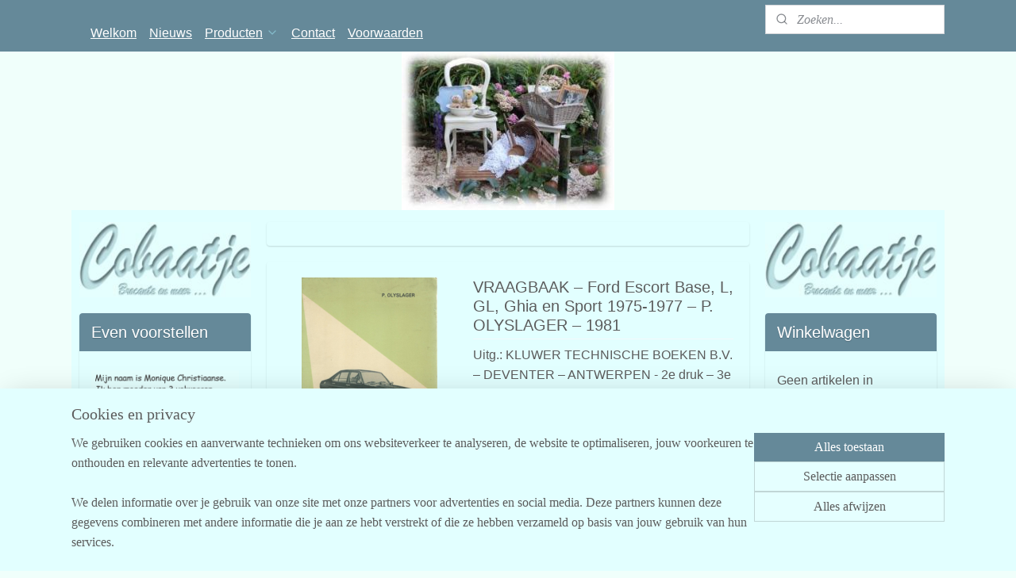

--- FILE ---
content_type: text/html; charset=UTF-8
request_url: https://www.cobaatje.nl/c-5037391/handleidingen/
body_size: 74850
content:
<!DOCTYPE html>
<!--[if lt IE 7]>
<html lang="nl"
      class="no-js lt-ie9 lt-ie8 lt-ie7 secure"> <![endif]-->
<!--[if IE 7]>
<html lang="nl"
      class="no-js lt-ie9 lt-ie8 is-ie7 secure"> <![endif]-->
<!--[if IE 8]>
<html lang="nl"
      class="no-js lt-ie9 is-ie8 secure"> <![endif]-->
<!--[if gt IE 8]><!-->
<html lang="nl" class="no-js secure">
<!--<![endif]-->
<head prefix="og: http://ogp.me/ns#">
    <meta http-equiv="Content-Type" content="text/html; charset=UTF-8"/>

    <title>Handleidingen | Cobaatje</title>
    <meta name="robots" content="noarchive"/>
    <meta name="robots" content="index,follow,noodp,noydir"/>
    
    <meta name="verify-v1" content="-IoUw2kVLDxJr7HOOzgr4kQf2_6JEz5_8FvNHFklNSQ"/>
        <meta name="google-site-verification" content="-IoUw2kVLDxJr7HOOzgr4kQf2_6JEz5_8FvNHFklNSQ"/>
    <meta name="viewport" content="width=device-width, initial-scale=1.0"/>
    <meta name="revisit-after" content="1 days"/>
    <meta name="generator" content="Mijnwebwinkel"/>
    <meta name="web_author" content="https://www.mijnwebwinkel.nl/"/>

    

    <meta property="og:site_name" content="Cobaatje"/>

    <meta property="og:title" content="Handleidingen"/>
    <meta property="og:description" content=""/>
    <meta property="og:type" content="website"/>
    <meta property="og:image" content="https://cdn.myonlinestore.eu/9435c89c-6be1-11e9-a722-44a8421b9960/image/cache/full/5c940bc5f2cd747ede0b79e1d19249766cf99cd7.jpg"/>
        <meta property="og:image" content="https://cdn.myonlinestore.eu/9435c89c-6be1-11e9-a722-44a8421b9960/image/cache/full/665e0a150bd0bedbf67b15d4a423785a72abdc05.jpg"/>
        <meta property="og:image" content="https://cdn.myonlinestore.eu/9435c89c-6be1-11e9-a722-44a8421b9960/image/cache/full/386754a93aa2f8cc4ae11e22bf030b6c8d20c3c9.jpg"/>
        <meta property="og:image" content="https://cdn.myonlinestore.eu/9435c89c-6be1-11e9-a722-44a8421b9960/image/cache/full/493ac3028e5dc1d9259deb82cb1ed96fb4a67c9b.jpg"/>
        <meta property="og:image" content="https://cdn.myonlinestore.eu/9435c89c-6be1-11e9-a722-44a8421b9960/image/cache/full/45503ace630fd06fe29282103e993181dab2206a.jpg"/>
        <meta property="og:image" content="https://cdn.myonlinestore.eu/9435c89c-6be1-11e9-a722-44a8421b9960/image/cache/full/4af408d0934582229769a54eec098355150d812e.jpg"/>
        <meta property="og:image" content="https://cdn.myonlinestore.eu/9435c89c-6be1-11e9-a722-44a8421b9960/image/cache/full/321963f1b83abec792b646e4dd0c75a2bbd51bed.jpg"/>
        <meta property="og:image" content="https://cdn.myonlinestore.eu/9435c89c-6be1-11e9-a722-44a8421b9960/image/cache/full/a85cb34be48867b7914079c2dcb76073fb8f0837.jpg"/>
        <meta property="og:image" content="https://cdn.myonlinestore.eu/9435c89c-6be1-11e9-a722-44a8421b9960/image/cache/full/68d68e4864f6d5eb77b2704474d441c0fbc5d9d1.jpg"/>
        <meta property="og:image" content="https://cdn.myonlinestore.eu/9435c89c-6be1-11e9-a722-44a8421b9960/image/cache/full/63ed7340e07f30bcb7c3938882daa4c930c4364b.jpg"/>
        <meta property="og:image" content="https://cdn.myonlinestore.eu/9435c89c-6be1-11e9-a722-44a8421b9960/image/cache/full/e3bac90a6482279fba6cbc25d7ba74ed81bb85eb.jpg"/>
        <meta property="og:image" content="https://cdn.myonlinestore.eu/9435c89c-6be1-11e9-a722-44a8421b9960/image/cache/full/e0554a5a4fe82ea64ec8771eb1b1fd941cc6e5a8.jpg"/>
        <meta property="og:url" content="https://www.cobaatje.nl/c-5037391/handleidingen/"/>

    <link rel="preload" as="style" href="https://static.myonlinestore.eu/assets/../js/fancybox/jquery.fancybox.css?20260130135555"
          onload="this.onload=null;this.rel='stylesheet'">
    <noscript>
        <link rel="stylesheet" href="https://static.myonlinestore.eu/assets/../js/fancybox/jquery.fancybox.css?20260130135555">
    </noscript>

    <link rel="stylesheet" type="text/css" href="https://asset.myonlinestore.eu/8IQR1Rklw3Igm0VVnbgCcCU3YimaAf3.css"/>

    <link rel="preload" as="style" href="https://static.myonlinestore.eu/assets/../fonts/fontawesome-6.4.2/css/fontawesome.min.css?20260130135555"
          onload="this.onload=null;this.rel='stylesheet'">
    <link rel="preload" as="style" href="https://static.myonlinestore.eu/assets/../fonts/fontawesome-6.4.2/css/solid.min.css?20260130135555"
          onload="this.onload=null;this.rel='stylesheet'">
    <link rel="preload" as="style" href="https://static.myonlinestore.eu/assets/../fonts/fontawesome-6.4.2/css/brands.min.css?20260130135555"
          onload="this.onload=null;this.rel='stylesheet'">
    <link rel="preload" as="style" href="https://static.myonlinestore.eu/assets/../fonts/fontawesome-6.4.2/css/v4-shims.min.css?20260130135555"
          onload="this.onload=null;this.rel='stylesheet'">
    <noscript>
        <link rel="stylesheet" href="https://static.myonlinestore.eu/assets/../fonts/font-awesome-4.1.0/css/font-awesome.4.1.0.min.css?20260130135555">
    </noscript>

    <link rel="preconnect" href="https://static.myonlinestore.eu/" crossorigin />
    <link rel="dns-prefetch" href="https://static.myonlinestore.eu/" />
    <link rel="preconnect" href="https://cdn.myonlinestore.eu" crossorigin />
    <link rel="dns-prefetch" href="https://cdn.myonlinestore.eu" />

    <script type="text/javascript" src="https://static.myonlinestore.eu/assets/../js/modernizr.js?20260130135555"></script>
        
    <link rel="canonical" href="https://www.cobaatje.nl/c-5037391/handleidingen/"/>
    <link rel="icon" type="image/x-icon" href="https://cdn.myonlinestore.eu/9435c89c-6be1-11e9-a722-44a8421b9960/favicon.ico?t=1769876007"
              />
    <script>
        var _rollbarConfig = {
        accessToken: 'd57a2075769e4401ab611d78421f1c89',
        captureUncaught: false,
        captureUnhandledRejections: false,
        verbose: false,
        payload: {
            environment: 'prod',
            person: {
                id: 377234,
            },
            ignoredMessages: [
                'request aborted',
                'network error',
                'timeout'
            ]
        },
        reportLevel: 'error'
    };
    // Rollbar Snippet
    !function(r){var e={};function o(n){if(e[n])return e[n].exports;var t=e[n]={i:n,l:!1,exports:{}};return r[n].call(t.exports,t,t.exports,o),t.l=!0,t.exports}o.m=r,o.c=e,o.d=function(r,e,n){o.o(r,e)||Object.defineProperty(r,e,{enumerable:!0,get:n})},o.r=function(r){"undefined"!=typeof Symbol&&Symbol.toStringTag&&Object.defineProperty(r,Symbol.toStringTag,{value:"Module"}),Object.defineProperty(r,"__esModule",{value:!0})},o.t=function(r,e){if(1&e&&(r=o(r)),8&e)return r;if(4&e&&"object"==typeof r&&r&&r.__esModule)return r;var n=Object.create(null);if(o.r(n),Object.defineProperty(n,"default",{enumerable:!0,value:r}),2&e&&"string"!=typeof r)for(var t in r)o.d(n,t,function(e){return r[e]}.bind(null,t));return n},o.n=function(r){var e=r&&r.__esModule?function(){return r.default}:function(){return r};return o.d(e,"a",e),e},o.o=function(r,e){return Object.prototype.hasOwnProperty.call(r,e)},o.p="",o(o.s=0)}([function(r,e,o){var n=o(1),t=o(4);_rollbarConfig=_rollbarConfig||{},_rollbarConfig.rollbarJsUrl=_rollbarConfig.rollbarJsUrl||"https://cdnjs.cloudflare.com/ajax/libs/rollbar.js/2.14.4/rollbar.min.js",_rollbarConfig.async=void 0===_rollbarConfig.async||_rollbarConfig.async;var a=n.setupShim(window,_rollbarConfig),l=t(_rollbarConfig);window.rollbar=n.Rollbar,a.loadFull(window,document,!_rollbarConfig.async,_rollbarConfig,l)},function(r,e,o){var n=o(2);function t(r){return function(){try{return r.apply(this,arguments)}catch(r){try{console.error("[Rollbar]: Internal error",r)}catch(r){}}}}var a=0;function l(r,e){this.options=r,this._rollbarOldOnError=null;var o=a++;this.shimId=function(){return o},"undefined"!=typeof window&&window._rollbarShims&&(window._rollbarShims[o]={handler:e,messages:[]})}var i=o(3),s=function(r,e){return new l(r,e)},d=function(r){return new i(s,r)};function c(r){return t(function(){var e=Array.prototype.slice.call(arguments,0),o={shim:this,method:r,args:e,ts:new Date};window._rollbarShims[this.shimId()].messages.push(o)})}l.prototype.loadFull=function(r,e,o,n,a){var l=!1,i=e.createElement("script"),s=e.getElementsByTagName("script")[0],d=s.parentNode;i.crossOrigin="",i.src=n.rollbarJsUrl,o||(i.async=!0),i.onload=i.onreadystatechange=t(function(){if(!(l||this.readyState&&"loaded"!==this.readyState&&"complete"!==this.readyState)){i.onload=i.onreadystatechange=null;try{d.removeChild(i)}catch(r){}l=!0,function(){var e;if(void 0===r._rollbarDidLoad){e=new Error("rollbar.js did not load");for(var o,n,t,l,i=0;o=r._rollbarShims[i++];)for(o=o.messages||[];n=o.shift();)for(t=n.args||[],i=0;i<t.length;++i)if("function"==typeof(l=t[i])){l(e);break}}"function"==typeof a&&a(e)}()}}),d.insertBefore(i,s)},l.prototype.wrap=function(r,e,o){try{var n;if(n="function"==typeof e?e:function(){return e||{}},"function"!=typeof r)return r;if(r._isWrap)return r;if(!r._rollbar_wrapped&&(r._rollbar_wrapped=function(){o&&"function"==typeof o&&o.apply(this,arguments);try{return r.apply(this,arguments)}catch(o){var e=o;throw e&&("string"==typeof e&&(e=new String(e)),e._rollbarContext=n()||{},e._rollbarContext._wrappedSource=r.toString(),window._rollbarWrappedError=e),e}},r._rollbar_wrapped._isWrap=!0,r.hasOwnProperty))for(var t in r)r.hasOwnProperty(t)&&(r._rollbar_wrapped[t]=r[t]);return r._rollbar_wrapped}catch(e){return r}};for(var p="log,debug,info,warn,warning,error,critical,global,configure,handleUncaughtException,handleAnonymousErrors,handleUnhandledRejection,captureEvent,captureDomContentLoaded,captureLoad".split(","),u=0;u<p.length;++u)l.prototype[p[u]]=c(p[u]);r.exports={setupShim:function(r,e){if(r){var o=e.globalAlias||"Rollbar";if("object"==typeof r[o])return r[o];r._rollbarShims={},r._rollbarWrappedError=null;var a=new d(e);return t(function(){e.captureUncaught&&(a._rollbarOldOnError=r.onerror,n.captureUncaughtExceptions(r,a,!0),e.wrapGlobalEventHandlers&&n.wrapGlobals(r,a,!0)),e.captureUnhandledRejections&&n.captureUnhandledRejections(r,a,!0);var t=e.autoInstrument;return!1!==e.enabled&&(void 0===t||!0===t||"object"==typeof t&&t.network)&&r.addEventListener&&(r.addEventListener("load",a.captureLoad.bind(a)),r.addEventListener("DOMContentLoaded",a.captureDomContentLoaded.bind(a))),r[o]=a,a})()}},Rollbar:d}},function(r,e){function o(r,e,o){if(e.hasOwnProperty&&e.hasOwnProperty("addEventListener")){for(var n=e.addEventListener;n._rollbarOldAdd&&n.belongsToShim;)n=n._rollbarOldAdd;var t=function(e,o,t){n.call(this,e,r.wrap(o),t)};t._rollbarOldAdd=n,t.belongsToShim=o,e.addEventListener=t;for(var a=e.removeEventListener;a._rollbarOldRemove&&a.belongsToShim;)a=a._rollbarOldRemove;var l=function(r,e,o){a.call(this,r,e&&e._rollbar_wrapped||e,o)};l._rollbarOldRemove=a,l.belongsToShim=o,e.removeEventListener=l}}r.exports={captureUncaughtExceptions:function(r,e,o){if(r){var n;if("function"==typeof e._rollbarOldOnError)n=e._rollbarOldOnError;else if(r.onerror){for(n=r.onerror;n._rollbarOldOnError;)n=n._rollbarOldOnError;e._rollbarOldOnError=n}e.handleAnonymousErrors();var t=function(){var o=Array.prototype.slice.call(arguments,0);!function(r,e,o,n){r._rollbarWrappedError&&(n[4]||(n[4]=r._rollbarWrappedError),n[5]||(n[5]=r._rollbarWrappedError._rollbarContext),r._rollbarWrappedError=null);var t=e.handleUncaughtException.apply(e,n);o&&o.apply(r,n),"anonymous"===t&&(e.anonymousErrorsPending+=1)}(r,e,n,o)};o&&(t._rollbarOldOnError=n),r.onerror=t}},captureUnhandledRejections:function(r,e,o){if(r){"function"==typeof r._rollbarURH&&r._rollbarURH.belongsToShim&&r.removeEventListener("unhandledrejection",r._rollbarURH);var n=function(r){var o,n,t;try{o=r.reason}catch(r){o=void 0}try{n=r.promise}catch(r){n="[unhandledrejection] error getting `promise` from event"}try{t=r.detail,!o&&t&&(o=t.reason,n=t.promise)}catch(r){}o||(o="[unhandledrejection] error getting `reason` from event"),e&&e.handleUnhandledRejection&&e.handleUnhandledRejection(o,n)};n.belongsToShim=o,r._rollbarURH=n,r.addEventListener("unhandledrejection",n)}},wrapGlobals:function(r,e,n){if(r){var t,a,l="EventTarget,Window,Node,ApplicationCache,AudioTrackList,ChannelMergerNode,CryptoOperation,EventSource,FileReader,HTMLUnknownElement,IDBDatabase,IDBRequest,IDBTransaction,KeyOperation,MediaController,MessagePort,ModalWindow,Notification,SVGElementInstance,Screen,TextTrack,TextTrackCue,TextTrackList,WebSocket,WebSocketWorker,Worker,XMLHttpRequest,XMLHttpRequestEventTarget,XMLHttpRequestUpload".split(",");for(t=0;t<l.length;++t)r[a=l[t]]&&r[a].prototype&&o(e,r[a].prototype,n)}}}},function(r,e){function o(r,e){this.impl=r(e,this),this.options=e,function(r){for(var e=function(r){return function(){var e=Array.prototype.slice.call(arguments,0);if(this.impl[r])return this.impl[r].apply(this.impl,e)}},o="log,debug,info,warn,warning,error,critical,global,configure,handleUncaughtException,handleAnonymousErrors,handleUnhandledRejection,_createItem,wrap,loadFull,shimId,captureEvent,captureDomContentLoaded,captureLoad".split(","),n=0;n<o.length;n++)r[o[n]]=e(o[n])}(o.prototype)}o.prototype._swapAndProcessMessages=function(r,e){var o,n,t;for(this.impl=r(this.options);o=e.shift();)n=o.method,t=o.args,this[n]&&"function"==typeof this[n]&&("captureDomContentLoaded"===n||"captureLoad"===n?this[n].apply(this,[t[0],o.ts]):this[n].apply(this,t));return this},r.exports=o},function(r,e){r.exports=function(r){return function(e){if(!e&&!window._rollbarInitialized){for(var o,n,t=(r=r||{}).globalAlias||"Rollbar",a=window.rollbar,l=function(r){return new a(r)},i=0;o=window._rollbarShims[i++];)n||(n=o.handler),o.handler._swapAndProcessMessages(l,o.messages);window[t]=n,window._rollbarInitialized=!0}}}}]);
    // End Rollbar Snippet
    </script>
    <script defer type="text/javascript" src="https://static.myonlinestore.eu/assets/../js/jquery.min.js?20260130135555"></script><script defer type="text/javascript" src="https://static.myonlinestore.eu/assets/../js/mww/shop.js?20260130135555"></script><script defer type="text/javascript" src="https://static.myonlinestore.eu/assets/../js/mww/shop/category.js?20260130135555"></script><script defer type="text/javascript" src="https://static.myonlinestore.eu/assets/../js/fancybox/jquery.fancybox.pack.js?20260130135555"></script><script defer type="text/javascript" src="https://static.myonlinestore.eu/assets/../js/fancybox/jquery.fancybox-thumbs.js?20260130135555"></script><script defer type="text/javascript" src="https://static.myonlinestore.eu/assets/../js/mww/image.js?20260130135555"></script><script defer type="text/javascript" src="https://static.myonlinestore.eu/assets/../js/mww/navigation.js?20260130135555"></script><script defer type="text/javascript" src="https://static.myonlinestore.eu/assets/../js/delay.js?20260130135555"></script><script defer type="text/javascript" src="https://static.myonlinestore.eu/assets/../js/mww/ajax.js?20260130135555"></script><script defer type="text/javascript" src="https://static.myonlinestore.eu/assets/../js/foundation/foundation.min.js?20260130135555"></script><script defer type="text/javascript" src="https://static.myonlinestore.eu/assets/../js/foundation/foundation/foundation.topbar.js?20260130135555"></script><script defer type="text/javascript" src="https://static.myonlinestore.eu/assets/../js/foundation/foundation/foundation.tooltip.js?20260130135555"></script><script defer type="text/javascript" src="https://static.myonlinestore.eu/assets/../js/mww/deferred.js?20260130135555"></script>
        <script src="https://static.myonlinestore.eu/assets/webpack/bootstrapper.ce10832e.js"></script>
    
    <script src="https://static.myonlinestore.eu/assets/webpack/vendor.85ea91e8.js" defer></script><script src="https://static.myonlinestore.eu/assets/webpack/main.c5872b2c.js" defer></script>
    
    <script src="https://static.myonlinestore.eu/assets/webpack/webcomponents.377dc92a.js" defer></script>
    
    <script src="https://static.myonlinestore.eu/assets/webpack/render.8395a26c.js" defer></script>

    <script>
        window.bootstrapper.add(new Strap('marketingScripts', []));
    </script>
        <script>
  window.dataLayer = window.dataLayer || [];

  function gtag() {
    dataLayer.push(arguments);
  }

    gtag(
    "consent",
    "default",
    {
      "ad_storage": "denied",
      "ad_user_data": "denied",
      "ad_personalization": "denied",
      "analytics_storage": "denied",
      "security_storage": "granted",
      "personalization_storage": "denied",
      "functionality_storage": "denied",
    }
  );

  gtag("js", new Date());
  gtag("config", 'G-HSRC51ENF9', { "groups": "myonlinestore" });</script>
<script async src="https://www.googletagmanager.com/gtag/js?id=G-HSRC51ENF9"></script>
        <script>
        
    </script>
        
<script>
    var marketingStrapId = 'marketingScripts'
    var marketingScripts = window.bootstrapper.use(marketingStrapId);

    if (marketingScripts === null) {
        marketingScripts = [];
    }

    
    window.bootstrapper.update(new Strap(marketingStrapId, marketingScripts));
</script>
    <noscript>
        <style>ul.products li {
                opacity: 1 !important;
            }</style>
    </noscript>

            <script>
                (function (w, d, s, l, i) {
            w[l] = w[l] || [];
            w[l].push({
                'gtm.start':
                    new Date().getTime(), event: 'gtm.js'
            });
            var f = d.getElementsByTagName(s)[0],
                j = d.createElement(s), dl = l != 'dataLayer' ? '&l=' + l : '';
            j.async = true;
            j.src =
                'https://www.googletagmanager.com/gtm.js?id=' + i + dl;
            f.parentNode.insertBefore(j, f);
        })(window, document, 'script', 'dataLayer', 'GTM-MSQ3L6L');
            </script>

</head>
<body    class="lang-nl_NL layout-width-1100 threeColumn">

    <noscript>
                    <iframe src="https://www.googletagmanager.com/ns.html?id=GTM-MSQ3L6L" height="0" width="0"
                    style="display:none;visibility:hidden"></iframe>
            </noscript>


<header>
    <a tabindex="0" id="skip-link" class="button screen-reader-text" href="#content">Spring naar de hoofdtekst</a>
</header>


<div id="react_element__filter"></div>

<div class="site-container">
    <div class="inner-wrap">
        
        
        <div class="bg-container custom-css-container"             data-active-language="nl"
            data-current-date="01-02-2026"
            data-category-id="5037391"
            data-article-id="unknown"
            data-article-category-id="unknown"
            data-article-name="unknown"
        >
            <noscript class="no-js-message">
                <div class="inner">
                    Javascript is uitgeschakeld.


Zonder Javascript is het niet mogelijk bestellingen te plaatsen in deze webwinkel en zijn een aantal functionaliteiten niet beschikbaar.
                </div>
            </noscript>

            <div id="header">
                <div id="react_root"><!-- --></div>
                <div
                    class="header-bar-top sticky">
                                                
<div class="row header-bar-inner" data-bar-position="top" data-options="sticky_on: [medium, large]; is_hover: true; scrolltop: true;" data-topbar>
    <section class="top-bar-section">
                                    <nav class="module-container navigation  align-left">
                    <ul>
                            



    
<li class="divider">
            <hr>
    </li>
    




<li class="">
            <a href="https://www.cobaatje.nl/" class="">
            Welkom
                    </a>

                                </li>
    




<li class="">
            <a href="https://www.cobaatje.nl/c-3282403/nieuws/" class="">
            Nieuws
                    </a>

                                </li>
    

    
    

<li class="has-dropdown active">
            <a href="https://www.cobaatje.nl/c-3212528/producten/" class="">
            Producten
                                                <div aria-hidden role="img" class="icon"><svg><use xlink:href="#sf-chevron-down"></use></svg></div>
                                    </a>

                                    <ul class="dropdown">
                        




<li class="">
            <a href="https://www.cobaatje.nl/c-4374042/de-kip-of-het-ei/" class="">
            De kip of het ei
                    </a>

                                </li>
    

    


<li class="has-dropdown">
            <a href="https://www.cobaatje.nl/c-5452330/kerst-winter/" class="">
            Kerst / winter
                                                <div aria-hidden role="img" class="icon sub-item"><svg><use xlink:href="#sf-chevron-right"></use></svg></div>
                                    </a>

                                    <ul class="dropdown">
                        




<li class="">
            <a href="https://www.cobaatje.nl/c-7418405/wattenpopjes/" class="">
            Wattenpopjes
                    </a>

                                </li>
                </ul>
                        </li>
    

    


<li class="has-dropdown">
            <a href="https://www.cobaatje.nl/c-3233079/van-alles-wat/" class="">
            Van alles wat
                                                <div aria-hidden role="img" class="icon sub-item"><svg><use xlink:href="#sf-chevron-right"></use></svg></div>
                                    </a>

                                    <ul class="dropdown">
                        

    


<li class="has-dropdown">
            <a href="https://www.cobaatje.nl/c-5009926/van-alles-wat-brocante/" class="">
            Van alles wat brocante
                                                <div aria-hidden role="img" class="icon sub-item"><svg><use xlink:href="#sf-chevron-right"></use></svg></div>
                                    </a>

                                    <ul class="dropdown">
                        




<li class="">
            <a href="https://www.cobaatje.nl/c-7419505/beelden/" class="">
            Beelden
                    </a>

                                </li>
                </ul>
                        </li>
    




<li class="">
            <a href="https://www.cobaatje.nl/c-5009929/van-alles-wat-vintage/" class="">
            Van alles wat vintage
                    </a>

                                </li>
    




<li class="">
            <a href="https://www.cobaatje.nl/c-5315015/emaille/" class="">
            Emaille
                    </a>

                                </li>
    




<li class="">
            <a href="https://www.cobaatje.nl/c-7359563/rozenkransen/" class="">
            Rozenkransen
                    </a>

                                </li>
                </ul>
                        </li>
    

    


<li class="has-dropdown">
            <a href="https://www.cobaatje.nl/c-3268662/meubelen/" class="">
            Meubelen
                                                <div aria-hidden role="img" class="icon sub-item"><svg><use xlink:href="#sf-chevron-right"></use></svg></div>
                                    </a>

                                    <ul class="dropdown">
                        




<li class="">
            <a href="https://www.cobaatje.nl/c-5009883/brocante-antieke-meubelen/" class="">
            Brocante / antieke meubelen
                    </a>

                                </li>
    




<li class="">
            <a href="https://www.cobaatje.nl/c-5009599/vintage-meubelen/" class="">
            Vintage meubelen
                    </a>

                                </li>
                </ul>
                        </li>
    




<li class="">
            <a href="https://www.cobaatje.nl/c-4581277/rariteitenkabinet/" class="">
            Rariteitenkabinet
                    </a>

                                </li>
    




<li class="">
            <a href="https://www.cobaatje.nl/c-4623418/stolpen/" class="">
            Stolpen
                    </a>

                                </li>
    




<li class="">
            <a href="https://www.cobaatje.nl/c-4070659/blik/" class="">
            Blik
                    </a>

                                </li>
    




<li class="">
            <a href="https://www.cobaatje.nl/c-3274815/koffers-kisten-dozen-manden-tassen/" class="">
            Koffers / kisten / dozen / manden/ tassen
                    </a>

                                </li>
    

    


<li class="has-dropdown">
            <a href="https://www.cobaatje.nl/c-3257178/aardewerk-porselein/" class="">
            Aardewerk / Porselein
                                                <div aria-hidden role="img" class="icon sub-item"><svg><use xlink:href="#sf-chevron-right"></use></svg></div>
                                    </a>

                                    <ul class="dropdown">
                        




<li class="">
            <a href="https://www.cobaatje.nl/c-7402607/schouwhondjes-hoerenhondjes/" class="">
            Schouwhondjes (Hoerenhondjes)
                    </a>

                                </li>
    




<li class="">
            <a href="https://www.cobaatje.nl/c-7404704/servies/" class="">
            Servies
                    </a>

                                </li>
                </ul>
                        </li>
    




<li class="">
            <a href="https://www.cobaatje.nl/c-7739092/tegels/" class="">
            Tegels
                    </a>

                                </li>
    




<li class="">
            <a href="https://www.cobaatje.nl/c-6516150/glas/" class="">
            Glas
                    </a>

                                </li>
    




<li class="">
            <a href="https://www.cobaatje.nl/c-4110058/lampen/" class="">
            Lampen
                    </a>

                                </li>
    




<li class="">
            <a href="https://www.cobaatje.nl/c-3212851/textiel-en-meer/" class="">
            Textiel en meer...
                    </a>

                                </li>
    




<li class="">
            <a href="https://www.cobaatje.nl/c-3704333/speelgoed/" class="">
            Speelgoed
                    </a>

                                </li>
    




<li class="">
            <a href="https://www.cobaatje.nl/c-4267733/medisch/" class="">
            Medisch
                    </a>

                                </li>
    

    


<li class="has-dropdown">
            <a href="https://www.cobaatje.nl/c-4916804/hobby/" class="">
            Hobby
                                                <div aria-hidden role="img" class="icon sub-item"><svg><use xlink:href="#sf-chevron-right"></use></svg></div>
                                    </a>

                                    <ul class="dropdown">
                        




<li class="">
            <a href="https://www.cobaatje.nl/c-7552227/clowns/" class="">
            Clowns
                    </a>

                                </li>
    




<li class="">
            <a href="https://www.cobaatje.nl/c-4962261/hobby-bladen-boeken-en-bouwtekeningen/" class="">
            Hobby-bladen, -boeken en bouwtekeningen
                    </a>

                                </li>
    




<li class="">
            <a href="https://www.cobaatje.nl/c-4962265/modelspoor-racebaan/" class="">
            Modelspoor / -racebaan
                    </a>

                                </li>
    




<li class="">
            <a href="https://www.cobaatje.nl/c-4962263/dieren/" class="">
            Dieren
                    </a>

                                </li>
    




<li class="">
            <a href="https://www.cobaatje.nl/c-4962270/diversen/" class="">
            Diversen
                    </a>

                                </li>
    




<li class="">
            <a href="https://www.cobaatje.nl/c-4962269/fotografie-film/" class="">
            Fotografie / Film
                    </a>

                                </li>
    




<li class="">
            <a href="https://www.cobaatje.nl/c-4962262/radio/" class="">
            Radio
                    </a>

                                </li>
    




<li class="">
            <a href="https://www.cobaatje.nl/c-5243500/verzamelen/" class="">
            Verzamelen
                    </a>

                                </li>
                </ul>
                        </li>
    




<li class="">
            <a href="https://www.cobaatje.nl/c-7728175/gereedschap/" class="">
            Gereedschap
                    </a>

                                </li>
    




<li class="">
            <a href="https://www.cobaatje.nl/c-7742707/scharen/" class="">
            Scharen
                    </a>

                                </li>
    

    


<li class="has-dropdown">
            <a href="https://www.cobaatje.nl/c-3348488/ansichtkaarten-telegrammen/" class="">
            Ansichtkaarten / Telegrammen
                                                <div aria-hidden role="img" class="icon sub-item"><svg><use xlink:href="#sf-chevron-right"></use></svg></div>
                                    </a>

                                    <ul class="dropdown">
                        




<li class="">
            <a href="https://www.cobaatje.nl/c-4943225/romantische-kaarten/" class="">
            Romantische kaarten
                    </a>

                                </li>
    




<li class="">
            <a href="https://www.cobaatje.nl/c-4946828/diversen/" class="">
            Diversen
                    </a>

                                </li>
    




<li class="">
            <a href="https://www.cobaatje.nl/c-5072395/40-45/" class="">
            &#039;40-&#039;45
                    </a>

                                </li>
    




<li class="">
            <a href="https://www.cobaatje.nl/c-7364021/kerst-winter/" class="">
            Kerst / winter
                    </a>

                                </li>
    




<li class="">
            <a href="https://www.cobaatje.nl/c-5072403/klederdracht/" class="">
            Klederdracht
                    </a>

                                </li>
    




<li class="">
            <a href="https://www.cobaatje.nl/c-6016828/molens/" class="">
            Molens
                    </a>

                                </li>
    




<li class="">
            <a href="https://www.cobaatje.nl/c-5466600/oranje/" class="">
            Oranje
                    </a>

                                </li>
    




<li class="">
            <a href="https://www.cobaatje.nl/c-6017806/steden-en-dorpen-zeeland-middelburg/" class="">
            Steden en dorpen - Zeeland - Middelburg
                    </a>

                                </li>
    




<li class="">
            <a href="https://www.cobaatje.nl/c-6017809/steden-en-dorpen-zeeland-vlissingen/" class="">
            Steden en dorpen - Zeeland - Vlissingen
                    </a>

                                </li>
    




<li class="">
            <a href="https://www.cobaatje.nl/c-4943228/steden-en-dorpen-zeeland-overig/" class="">
            Steden en dorpen - Zeeland - overig
                    </a>

                                </li>
    




<li class="">
            <a href="https://www.cobaatje.nl/c-5072405/steden-en-dorpen-nederland/" class="">
            Steden en dorpen - Nederland
                    </a>

                                </li>
    




<li class="">
            <a href="https://www.cobaatje.nl/c-5072410/landen-steden-en-dorpen-wereld/" class="">
            Landen, steden en dorpen - wereld
                    </a>

                                </li>
    




<li class="">
            <a href="https://www.cobaatje.nl/c-5016439/telegrammen/" class="">
            Telegrammen
                    </a>

                                </li>
                </ul>
                        </li>
    

    


<li class="has-dropdown">
            <a href="https://www.cobaatje.nl/c-3917063/schoolplaten-wandkaarten-plattegronden-posters-prenten-foto-s/" class="">
            Schoolplaten/Wandkaarten/Plattegronden/Posters/Prenten/Foto&#039;s
                                                <div aria-hidden role="img" class="icon sub-item"><svg><use xlink:href="#sf-chevron-right"></use></svg></div>
                                    </a>

                                    <ul class="dropdown">
                        




<li class="">
            <a href="https://www.cobaatje.nl/c-4994339/schoolplaten-wandplaten/" class="">
            Schoolplaten/Wandplaten
                    </a>

                                </li>
    




<li class="">
            <a href="https://www.cobaatje.nl/c-4994340/wandkaarten/" class="">
            Wandkaarten
                    </a>

                                </li>
    




<li class="">
            <a href="https://www.cobaatje.nl/c-5503133/plattegronden/" class="">
            Plattegronden
                    </a>

                                </li>
    




<li class="">
            <a href="https://www.cobaatje.nl/c-4994341/posters/" class="">
            Posters
                    </a>

                                </li>
    




<li class="">
            <a href="https://www.cobaatje.nl/c-4994342/prenten/" class="">
            Prenten
                    </a>

                                </li>
    




<li class="">
            <a href="https://www.cobaatje.nl/c-5821884/foto-s/" class="">
            Foto&#039;s
                    </a>

                                </li>
                </ul>
                        </li>
    

    
    

<li class="has-dropdown active">
            <a href="https://www.cobaatje.nl/c-3257098/boeken-magazines-kranten/" class="">
            Boeken / Magazines / Kranten
                                                <div aria-hidden role="img" class="icon sub-item"><svg><use xlink:href="#sf-chevron-right"></use></svg></div>
                                    </a>

                                    <ul class="dropdown">
                        

    
    

<li class="has-dropdown active">
            <a href="https://www.cobaatje.nl/c-5014007/boeken/" class="">
            Boeken
                                                <div aria-hidden role="img" class="icon sub-item"><svg><use xlink:href="#sf-chevron-right"></use></svg></div>
                                    </a>

                                    <ul class="dropdown">
                        




<li class="">
            <a href="https://www.cobaatje.nl/c-5085252/40-45/" class="">
            &#039;40-&#039;45
                    </a>

                                </li>
    




<li class="">
            <a href="https://www.cobaatje.nl/c-5037087/algemeen-diversen/" class="">
            Algemeen / Diversen
                    </a>

                                </li>
    




<li class="">
            <a href="https://www.cobaatje.nl/c-5037224/anderstalig/" class="">
            Anderstalig
                    </a>

                                </li>
    




<li class="">
            <a href="https://www.cobaatje.nl/c-5226258/fictie/" class="">
            Fictie
                    </a>

                                </li>
    




<li class="">
            <a href="https://www.cobaatje.nl/c-5037245/film-tv-theater/" class="">
            Film / TV / Theater
                    </a>

                                </li>
    




<li class="">
            <a href="https://www.cobaatje.nl/c-6543939/fotografie/" class="">
            Fotografie
                    </a>

                                </li>
    


    

<li class="active">
            <a href="https://www.cobaatje.nl/c-5037391/handleidingen/" class="">
            Handleidingen
                    </a>

                                </li>
    




<li class="">
            <a href="https://www.cobaatje.nl/c-5330170/het-aanzien-van/" class="">
            (het) aanzien van ...
                    </a>

                                </li>
    




<li class="">
            <a href="https://www.cobaatje.nl/c-5037410/humor/" class="">
            Humor
                    </a>

                                </li>
    




<li class="">
            <a href="https://www.cobaatje.nl/c-6728243/informatica/" class="">
            Informatica
                    </a>

                                </li>
    




<li class="">
            <a href="https://www.cobaatje.nl/c-5037494/informatief/" class="">
            Informatief
                    </a>

                                </li>
    




<li class="">
            <a href="https://www.cobaatje.nl/c-7252520/interieur/" class="">
            Interieur
                    </a>

                                </li>
    




<li class="">
            <a href="https://www.cobaatje.nl/c-5038347/jeugd/" class="">
            Jeugd
                    </a>

                                </li>
    




<li class="">
            <a href="https://www.cobaatje.nl/c-5010689/koken/" class="">
            Koken
                    </a>

                                </li>
    




<li class="">
            <a href="https://www.cobaatje.nl/c-5038872/literatuur/" class="">
            Literatuur
                    </a>

                                </li>
    




<li class="">
            <a href="https://www.cobaatje.nl/c-6839111/medisch/" class="">
            Medisch
                    </a>

                                </li>
    




<li class="">
            <a href="https://www.cobaatje.nl/c-5038981/muziek/" class="">
            Muziek
                    </a>

                                </li>
    




<li class="">
            <a href="https://www.cobaatje.nl/c-5037080/naslagwerken/" class="">
            Naslagwerken
                    </a>

                                </li>
    




<li class="">
            <a href="https://www.cobaatje.nl/c-5237869/natuur/" class="">
            Natuur
                    </a>

                                </li>
    




<li class="">
            <a href="https://www.cobaatje.nl/c-5330011/onderwijs/" class="">
            Onderwijs
                    </a>

                                </li>
    




<li class="">
            <a href="https://www.cobaatje.nl/c-5039049/oranje/" class="">
            Oranje
                    </a>

                                </li>
    




<li class="">
            <a href="https://www.cobaatje.nl/c-5040021/poezie/" class="">
            Poëzie
                    </a>

                                </li>
    




<li class="">
            <a href="https://www.cobaatje.nl/c-5037302/religie/" class="">
            Religie
                    </a>

                                </li>
    




<li class="">
            <a href="https://www.cobaatje.nl/c-5040039/streek-romans/" class="">
            (Streek)romans
                    </a>

                                </li>
    




<li class="">
            <a href="https://www.cobaatje.nl/c-5229761/sport-en-spel/" class="">
            Sport en spel
                    </a>

                                </li>
    

    


<li class="has-dropdown">
            <a href="https://www.cobaatje.nl/c-6670037/strips/" class="">
            Strips
                                                <div aria-hidden role="img" class="icon sub-item"><svg><use xlink:href="#sf-chevron-right"></use></svg></div>
                                    </a>

                                    <ul class="dropdown">
                        




<li class="">
            <a href="https://www.cobaatje.nl/c-7362716/diversen/" class="">
            Diversen
                    </a>

                                </li>
    




<li class="">
            <a href="https://www.cobaatje.nl/c-7362719/asterix/" class="">
            Asterix
                    </a>

                                </li>
    




<li class="">
            <a href="https://www.cobaatje.nl/c-7362725/de-flintstones/" class="">
            De Flintstones
                    </a>

                                </li>
    




<li class="">
            <a href="https://www.cobaatje.nl/c-7362731/de-rode-ridder/" class="">
            De Rode Ridder
                    </a>

                                </li>
    




<li class="">
            <a href="https://www.cobaatje.nl/c-7362734/garfield/" class="">
            Garfield
                    </a>

                                </li>
    




<li class="">
            <a href="https://www.cobaatje.nl/c-7362737/kuifje/" class="">
            Kuifje
                    </a>

                                </li>
    




<li class="">
            <a href="https://www.cobaatje.nl/c-7362740/lucky-luke/" class="">
            Lucky Luke
                    </a>

                                </li>
    




<li class="">
            <a href="https://www.cobaatje.nl/c-7362743/mad-cracked-crazy/" class="">
            MAD / CRACKED / CRAZY
                    </a>

                                </li>
    




<li class="">
            <a href="https://www.cobaatje.nl/c-7362746/suske-en-wiske/" class="">
            SUSKE EN WISKE
                    </a>

                                </li>
                </ul>
                        </li>
    




<li class="">
            <a href="https://www.cobaatje.nl/c-7512720/tuinen-planten-bloemen/" class="">
            Tuinen / Planten / Bloemen
                    </a>

                                </li>
                </ul>
                        </li>
    




<li class="">
            <a href="https://www.cobaatje.nl/c-5014013/magazines/" class="">
            Magazines
                    </a>

                                </li>
    




<li class="">
            <a href="https://www.cobaatje.nl/c-5818261/kranten/" class="">
            Kranten
                    </a>

                                </li>
                </ul>
                        </li>
    




<li class="">
            <a href="https://www.cobaatje.nl/c-4942460/souvenirs/" class="">
            Souvenirs
                    </a>

                                </li>
    

    


<li class="has-dropdown">
            <a href="https://www.cobaatje.nl/c-4721318/zeeland/" class="">
            Zeeland
                                                <div aria-hidden role="img" class="icon sub-item"><svg><use xlink:href="#sf-chevron-right"></use></svg></div>
                                    </a>

                                    <ul class="dropdown">
                        




<li class="">
            <a href="https://www.cobaatje.nl/c-5045800/klederdracht/" class="">
            Klederdracht
                    </a>

                                </li>
    




<li class="">
            <a href="https://www.cobaatje.nl/c-5045815/algemeen-diversen/" class="">
            Algemeen / Diversen
                    </a>

                                </li>
    




<li class="">
            <a href="https://www.cobaatje.nl/c-5045837/geschiedenis/" class="">
            Geschiedenis
                    </a>

                                </li>
    




<li class="">
            <a href="https://www.cobaatje.nl/c-5045840/40-45/" class="">
            &#039;40-&#039;45
                    </a>

                                </li>
    




<li class="">
            <a href="https://www.cobaatje.nl/c-5045852/watersnoodramp-1953/" class="">
            Watersnoodramp 1953
                    </a>

                                </li>
    




<li class="">
            <a href="https://www.cobaatje.nl/c-5045870/oosterschelde-deltaplan/" class="">
            Oosterschelde / Deltaplan
                    </a>

                                </li>
    




<li class="">
            <a href="https://www.cobaatje.nl/c-5045889/walcheren/" class="">
            Walcheren
                    </a>

                                </li>
    




<li class="">
            <a href="https://www.cobaatje.nl/c-5045909/middelburg/" class="">
            Middelburg
                    </a>

                                </li>
    




<li class="">
            <a href="https://www.cobaatje.nl/c-5045937/vlissingen/" class="">
            Vlissingen
                    </a>

                                </li>
    




<li class="">
            <a href="https://www.cobaatje.nl/c-5045949/overige-steden-en-dorpen/" class="">
            Overige steden en dorpen
                    </a>

                                </li>
    




<li class="">
            <a href="https://www.cobaatje.nl/c-5045968/koninklijke-maatschappij-de-schelde/" class="">
            Koninklijke Maatschappij De Schelde
                    </a>

                                </li>
    




<li class="">
            <a href="https://www.cobaatje.nl/c-5045979/reisgidsen/" class="">
            Reisgidsen
                    </a>

                                </li>
    




<li class="">
            <a href="https://www.cobaatje.nl/c-7380842/muziek-film-foto/" class="">
            Muziek / film / foto
                    </a>

                                </li>
                </ul>
                        </li>
    




<li class="">
            <a href="https://www.cobaatje.nl/c-4242987/sieraden/" class="">
            Sieraden
                    </a>

                                </li>
    

    


<li class="has-dropdown">
            <a href="https://www.cobaatje.nl/c-5566213/muziek-film-e-d/" class="">
            Muziek / Film / e.d.
                                                <div aria-hidden role="img" class="icon sub-item"><svg><use xlink:href="#sf-chevron-right"></use></svg></div>
                                    </a>

                                    <ul class="dropdown">
                        




<li class="">
            <a href="https://www.cobaatje.nl/c-3949820/78-toeren-platen/" class="">
            78-toeren platen
                    </a>

                                </li>
    




<li class="">
            <a href="https://www.cobaatje.nl/c-5566221/muziek-cassettes/" class="">
            (Muziek) Cassettes
                    </a>

                                </li>
    




<li class="">
            <a href="https://www.cobaatje.nl/c-5566649/singles/" class="">
            Singles
                    </a>

                                </li>
    




<li class="">
            <a href="https://www.cobaatje.nl/c-7492449/cd/" class="">
            CD
                    </a>

                                </li>
    




<li class="">
            <a href="https://www.cobaatje.nl/c-7577025/dvd-blu-ray/" class="">
            DVD / Blu-ray
                    </a>

                                </li>
                </ul>
                        </li>
    




<li class="">
            <a href="https://www.cobaatje.nl/c-5648550/studie-cursus/" class="">
            Studie / cursus
                    </a>

                                </li>
    




<li class="">
            <a href="https://www.cobaatje.nl/c-6232724/kurkentrekkers/" class="">
            Kurkentrekkers
                    </a>

                                </li>
    




<li class="">
            <a href="https://www.cobaatje.nl/c-7449075/militaria/" class="">
            Militaria
                    </a>

                                </li>
                </ul>
                        </li>
    




<li class="">
            <a href="https://www.cobaatje.nl/c-3212529/contact/" class="">
            Contact
                    </a>

                                </li>
    




<li class="">
            <a href="https://www.cobaatje.nl/c-3214071/voorwaarden/" class="">
            Voorwaarden
                    </a>

                                </li>

                    </ul>
                </nav>
                                                <div class="module-container search align-right2">
                    <div class="react_element__searchbox" 
    data-post-url="/search/" 
    data-search-phrase=""></div>

                </div>
                        </section>
</div>

                                    </div>

                



<sf-header-image
    class="web-component"
    header-element-height="200px"
    align="center"
    store-name="Cobaatje"
    store-url="https://www.cobaatje.nl/"
    background-image-url="https://cdn.myonlinestore.eu/9435c89c-6be1-11e9-a722-44a8421b9960/nl_NL_image_header_4.jpg?t=1769876007"
    mobile-background-image-url=""
    logo-custom-width=""
    logo-custom-height=""
    page-column-width="1100"
    style="
        height: 200px;

        --background-color: transparent;
        --background-height: 200px;
        --background-aspect-ratio: 1.34;
        --scaling-background-aspect-ratio: 5.5;
        --mobile-background-height: 0px;
        --mobile-background-aspect-ratio: 1;
        --color: #5C5C5C;
        --logo-custom-width: auto;
        --logo-custom-height: auto;
        --logo-aspect-ratio: 1
        ">
    </sf-header-image>
                <div class="header-bar-bottom">
                                    </div>
            </div>

            
            
            <div id="content" class="columncount-3">
                <div class="row">
                                            <div class="columns columns-14 foldout-nav">
                            <a class="mobile-nav-toggle" href="#" data-react-trigger="mobile-navigation-toggle">
    <i></i> Menu</a>   
                        </div>
                                                                                            <div class="columns large-8 medium-14 large-push-3" id="centercolumn">
    
    
                                <script>
        window.bootstrapper.add(new Strap('filters', ));
        window.bootstrapper.add(new Strap('criteria', ));
    </script>
    
                        
                        <div class="intro rte_content">
                            
            </div>



    
    
        <div id="react_element__category-events"><!-- --></div>
        

            <ul class="products list">
                        <li id="article_107217304"><span class="row-top"><a href="https://cdn.myonlinestore.eu/9435c89c-6be1-11e9-a722-44a8421b9960/image/cache/full/493ac3028e5dc1d9259deb82cb1ed96fb4a67c9b.jpg?20260130135555" class="fancybox zoom" rel="overview"
           title="VRAAGBAAK – Ford Escort Base, L, GL, Ghia en Sport 1975-1977 – P. OLYSLAGER – 1981"
           data-product-url="https://www.cobaatje.nl/a-107217304/handleidingen/vraagbaak-ford-escort-base-l-gl-ghia-en-sport-1975-1977-p-olyslager-1981/"><div   
    aria-hidden role="img"
    class="icon icon--sf-zoom-in
        "
            title="zoom-in"
    ><svg><use xlink:href="#sf-zoom-in"></use></svg></div></a><a href="https://www.cobaatje.nl/a-107217304/handleidingen/vraagbaak-ford-escort-base-l-gl-ghia-en-sport-1975-1977-p-olyslager-1981/" class="image" title="VRAAGBAAK – Ford Escort Base, L, GL, Ghia en Sport 1975-1977 – P. OLYSLAGER – 1981"
           style="background-image: url(https://cdn.myonlinestore.eu/9435c89c-6be1-11e9-a722-44a8421b9960/image/cache/article/493ac3028e5dc1d9259deb82cb1ed96fb4a67c9b.jpg?20260130135555);"><img src="https://cdn.myonlinestore.eu/9435c89c-6be1-11e9-a722-44a8421b9960/image/cache/article/493ac3028e5dc1d9259deb82cb1ed96fb4a67c9b.jpg?20260130135555" alt="VRAAGBAAK – Ford Escort Base, L, GL, Ghia en Sport 1975-1977 – P. OLYSLAGER – 1981" /></a><div class="save-button-overview" id="react_element__saveforlater-overview-button" data-product-id="782b4650-9e95-4e14-89b8-28cfebcedc6e" data-analytics-id="70677189" data-product-name="VRAAGBAAK – Ford Escort Base, L, GL, Ghia en Sport 1975-1977 – P. OLYSLAGER – 1981" data-value="7.500000" data-currency="EUR"></div></span><span class="row-bottom"><div class="info"><a href="https://www.cobaatje.nl/a-107217304/handleidingen/vraagbaak-ford-escort-base-l-gl-ghia-en-sport-1975-1977-p-olyslager-1981/" class="title">VRAAGBAAK – Ford Escort Base, L, GL, Ghia en Sport 1975-1977 – P. OLYSLAGER – 1981</a><p class="desc">
                        Uitg.: KLUWER TECHNISCHE BOEKEN B.V. – DEVENTER – ANTWERPEN - 2e druk – 3e oplage - 1981<br /><br />
132 blz.; afm.: ca. 24 x 15,5 x 1 cm; gewicht: 260 gr; ISBN 90 2010 981 2<br /><br />
Conditie: goed; lichte gebruikssporen
        </p><div class="right"><span class="pricetag"><span class="regular">
                    € 7,<sup>50</sup></span></span><div class="product-overview-buttons "><form method="post" action="/order/cart/article-add/" class="order-button addToCartForm"><input type="hidden" name="category_article_id" value="107217304"/><input type="hidden" name="ajax_cart" value="true" class="has_ajax_cart"/><button onclick="if (window.overviewAddToCart) window.overviewAddToCart({ id: '70677189', name: 'VRAAGBAAK – Ford Escort Base, L, GL, Ghia en Sport 1975-1977 – P. OLYSLAGER – 1981', quantity: 1, value: '7.500000', currency: 'EUR' });" class="btn has_ajax_cart" type="submit"
                                title="VRAAGBAAK – Ford Escort Base, L, GL, Ghia en Sport 1975-1977 – P. OLYSLAGER – 1981 bestellen">Bestellen</button></form></div></div></div></span></li>                                <li id="article_107218219"><span class="row-top"><a href="https://cdn.myonlinestore.eu/9435c89c-6be1-11e9-a722-44a8421b9960/image/cache/full/68d68e4864f6d5eb77b2704474d441c0fbc5d9d1.jpg?20260130135555" class="fancybox zoom" rel="overview"
           title="VRAAGBAAK – NISSAN CHERRY/SUNNY – BENZINE- EN DIESELMODELLEN 1982-1986 -  P.H. OLVING - 1985"
           data-product-url="https://www.cobaatje.nl/a-107218219/handleidingen/vraagbaak-nissan-cherry-sunny-benzine-en-dieselmodellen-1982-1986-p-h-olving-1985/"><div   
    aria-hidden role="img"
    class="icon icon--sf-zoom-in
        "
            title="zoom-in"
    ><svg><use xlink:href="#sf-zoom-in"></use></svg></div></a><a href="https://www.cobaatje.nl/a-107218219/handleidingen/vraagbaak-nissan-cherry-sunny-benzine-en-dieselmodellen-1982-1986-p-h-olving-1985/" class="image" title="VRAAGBAAK – NISSAN CHERRY/SUNNY – BENZINE- EN DIESELMODELLEN 1982-1986 -  P.H. OLVING - 1985"
           style="background-image: url(https://cdn.myonlinestore.eu/9435c89c-6be1-11e9-a722-44a8421b9960/image/cache/article/68d68e4864f6d5eb77b2704474d441c0fbc5d9d1.jpg?20260130135555);"><img src="https://cdn.myonlinestore.eu/9435c89c-6be1-11e9-a722-44a8421b9960/image/cache/article/68d68e4864f6d5eb77b2704474d441c0fbc5d9d1.jpg?20260130135555" alt="VRAAGBAAK – NISSAN CHERRY/SUNNY – BENZINE- EN DIESELMODELLEN 1982-1986 -  P.H. OLVING - 1985" /></a><div class="save-button-overview" id="react_element__saveforlater-overview-button" data-product-id="4609466f-f2de-4416-9418-f34de8a00bb7" data-analytics-id="70677239" data-product-name="VRAAGBAAK – NISSAN CHERRY/SUNNY – BENZINE- EN DIESELMODELLEN 1982-1986 -  P.H. OLVING - 1985" data-value="7.500000" data-currency="EUR"></div></span><span class="row-bottom"><div class="info"><a href="https://www.cobaatje.nl/a-107218219/handleidingen/vraagbaak-nissan-cherry-sunny-benzine-en-dieselmodellen-1982-1986-p-h-olving-1985/" class="title">VRAAGBAAK – NISSAN CHERRY/SUNNY – BENZINE- EN DIESELMODELLEN 1982-1986 -  P.H. OLVING - 1985</a><p class="desc">
                        Uitg.: KLUWER TECHNISCHE BOEKEN BV – DEVENTER – ANTWERPEN - 1e druk – 5e oplage - 1985<br /><br />
202 blz.; afm.: ca. 24 x 15,5 x 1 cm; gewicht: 366 gr; ISBN 90 201 1891 1<br /><br />
Conditie: goed; lichte gebruikssporen
        </p><div class="right"><span class="pricetag"><span class="regular">
                    € 7,<sup>50</sup></span></span><div class="product-overview-buttons "><form method="post" action="/order/cart/article-add/" class="order-button addToCartForm"><input type="hidden" name="category_article_id" value="107218219"/><input type="hidden" name="ajax_cart" value="true" class="has_ajax_cart"/><button onclick="if (window.overviewAddToCart) window.overviewAddToCart({ id: '70677239', name: 'VRAAGBAAK – NISSAN CHERRY/SUNNY – BENZINE- EN DIESELMODELLEN 1982-1986 -  P.H. OLVING - 1985', quantity: 1, value: '7.500000', currency: 'EUR' });" class="btn has_ajax_cart" type="submit"
                                title="VRAAGBAAK – NISSAN CHERRY/SUNNY – BENZINE- EN DIESELMODELLEN 1982-1986 -  P.H. OLVING - 1985 bestellen">Bestellen</button></form></div></div></div></span></li>                                <li id="article_107219044"><span class="row-top"><a href="https://cdn.myonlinestore.eu/9435c89c-6be1-11e9-a722-44a8421b9960/image/cache/full/4af408d0934582229769a54eec098355150d812e.jpg?20260130135555" class="fancybox zoom" rel="overview"
           title="VRAAGBAAK – VOLKSWAGEN GOLF/JETTA DIESELMODELLEN 1983-1987 -  P.H. OLVING - 1988"
           data-product-url="https://www.cobaatje.nl/a-107219044/handleidingen/vraagbaak-volkswagen-golf-jetta-dieselmodellen-1983-1987-p-h-olving-1988/"><div   
    aria-hidden role="img"
    class="icon icon--sf-zoom-in
        "
            title="zoom-in"
    ><svg><use xlink:href="#sf-zoom-in"></use></svg></div></a><a href="https://www.cobaatje.nl/a-107219044/handleidingen/vraagbaak-volkswagen-golf-jetta-dieselmodellen-1983-1987-p-h-olving-1988/" class="image" title="VRAAGBAAK – VOLKSWAGEN GOLF/JETTA DIESELMODELLEN 1983-1987 -  P.H. OLVING - 1988"
           style="background-image: url(https://cdn.myonlinestore.eu/9435c89c-6be1-11e9-a722-44a8421b9960/image/cache/article/4af408d0934582229769a54eec098355150d812e.jpg?20260130135555);"><img src="https://cdn.myonlinestore.eu/9435c89c-6be1-11e9-a722-44a8421b9960/image/cache/article/4af408d0934582229769a54eec098355150d812e.jpg?20260130135555" alt="VRAAGBAAK – VOLKSWAGEN GOLF/JETTA DIESELMODELLEN 1983-1987 -  P.H. OLVING - 1988" /></a><div class="save-button-overview" id="react_element__saveforlater-overview-button" data-product-id="b3df89bc-081d-4acf-8bcf-2e13d0909d75" data-analytics-id="70677289" data-product-name="VRAAGBAAK – VOLKSWAGEN GOLF/JETTA DIESELMODELLEN 1983-1987 -  P.H. OLVING - 1988" data-value="7.500000" data-currency="EUR"></div></span><span class="row-bottom"><div class="info"><a href="https://www.cobaatje.nl/a-107219044/handleidingen/vraagbaak-volkswagen-golf-jetta-dieselmodellen-1983-1987-p-h-olving-1988/" class="title">VRAAGBAAK – VOLKSWAGEN GOLF/JETTA DIESELMODELLEN 1983-1987 -  P.H. OLVING - 1988</a><p class="desc">
                        Uitg.: KLUWER TECHNISCHE BOEKEN BV – DEVENTER – ANTWERPEN - 2e druk – 2e oplage - 1988<br /><br />
142 blz.; afm.: ca. 24 x 15,5 x 1 cm; gewicht: 271 gr; ISBN 90 201 2070 0<br /><br />
Conditie: goed; lichte gebruikssporen
        </p><div class="right"><span class="pricetag"><span class="regular">
                    € 7,<sup>50</sup></span></span><div class="product-overview-buttons "><form method="post" action="/order/cart/article-add/" class="order-button addToCartForm"><input type="hidden" name="category_article_id" value="107219044"/><input type="hidden" name="ajax_cart" value="true" class="has_ajax_cart"/><button onclick="if (window.overviewAddToCart) window.overviewAddToCart({ id: '70677289', name: 'VRAAGBAAK – VOLKSWAGEN GOLF/JETTA DIESELMODELLEN 1983-1987 -  P.H. OLVING - 1988', quantity: 1, value: '7.500000', currency: 'EUR' });" class="btn has_ajax_cart" type="submit"
                                title="VRAAGBAAK – VOLKSWAGEN GOLF/JETTA DIESELMODELLEN 1983-1987 -  P.H. OLVING - 1988 bestellen">Bestellen</button></form></div></div></div></span></li>                                <li id="article_104083210"><span class="row-top"><a href="https://cdn.myonlinestore.eu/9435c89c-6be1-11e9-a722-44a8421b9960/image/cache/full/63ed7340e07f30bcb7c3938882daa4c930c4364b.jpg?20260130135555" class="fancybox zoom" rel="overview"
           title="Instructieboekje NISSAN ALMERA N15–D - 1998"
           data-product-url="https://www.cobaatje.nl/a-104083210/handleidingen/instructieboekje-nissan-almera-n15-d-1998/"><div   
    aria-hidden role="img"
    class="icon icon--sf-zoom-in
        "
            title="zoom-in"
    ><svg><use xlink:href="#sf-zoom-in"></use></svg></div></a><a href="https://www.cobaatje.nl/a-104083210/handleidingen/instructieboekje-nissan-almera-n15-d-1998/" class="image" title="Instructieboekje NISSAN ALMERA N15–D - 1998"
           style="background-image: url(https://cdn.myonlinestore.eu/9435c89c-6be1-11e9-a722-44a8421b9960/image/cache/article/63ed7340e07f30bcb7c3938882daa4c930c4364b.jpg?20260130135555);"><img src="https://cdn.myonlinestore.eu/9435c89c-6be1-11e9-a722-44a8421b9960/image/cache/article/63ed7340e07f30bcb7c3938882daa4c930c4364b.jpg?20260130135555" alt="Instructieboekje NISSAN ALMERA N15–D - 1998" /></a><div class="save-button-overview" id="react_element__saveforlater-overview-button" data-product-id="b01e1ae9-f4d1-489a-81ab-a01ecb4b3005" data-analytics-id="70121125" data-product-name="Instructieboekje NISSAN ALMERA N15–D - 1998" data-value="12.500000" data-currency="EUR"></div></span><span class="row-bottom"><div class="info"><a href="https://www.cobaatje.nl/a-104083210/handleidingen/instructieboekje-nissan-almera-n15-d-1998/" class="title">Instructieboekje NISSAN ALMERA N15–D - 1998</a><p class="desc">
                        Pub. no.: OM8D-0N15E0E<br /><br />
Uitg.: NISSAN EUROPE N.V. AMSTERDAM - 1998<br /><br />
div. blz.; afm.: 2 x ca. 21 x 14,7 x 0,9 cm; totaalgewicht: ca. 430 gr<br /><br />
Conditie: goed; in originele NISSAN plastic omslag<br /><br />
Extra: NISSAN PAN EUROPE SERVICE…
        </p><div class="right"><span class="pricetag"><span class="regular">
                    € 12,<sup>50</sup></span></span><div class="product-overview-buttons "><form method="post" action="/order/cart/article-add/" class="order-button addToCartForm"><input type="hidden" name="category_article_id" value="104083210"/><input type="hidden" name="ajax_cart" value="true" class="has_ajax_cart"/><button onclick="if (window.overviewAddToCart) window.overviewAddToCart({ id: '70121125', name: 'Instructieboekje NISSAN ALMERA N15–D - 1998', quantity: 1, value: '12.500000', currency: 'EUR' });" class="btn has_ajax_cart" type="submit"
                                title="Instructieboekje NISSAN ALMERA N15–D - 1998 bestellen">Bestellen</button></form></div></div></div></span></li>                                <li id="article_104084830"><span class="row-top"><a href="https://cdn.myonlinestore.eu/9435c89c-6be1-11e9-a722-44a8421b9960/image/cache/full/45503ace630fd06fe29282103e993181dab2206a.jpg?20260130135555" class="fancybox zoom" rel="overview"
           title="Gebruiksaanwijzing Philips Car Systems – RADIO/CASSETTE RC 228 RC 238 - 1997"
           data-product-url="https://www.cobaatje.nl/a-104084830/handleidingen/gebruiksaanwijzing-philips-car-systems-radio-cassette-rc-228-rc-238-1997/"><div   
    aria-hidden role="img"
    class="icon icon--sf-zoom-in
        "
            title="zoom-in"
    ><svg><use xlink:href="#sf-zoom-in"></use></svg></div></a><a href="https://www.cobaatje.nl/a-104084830/handleidingen/gebruiksaanwijzing-philips-car-systems-radio-cassette-rc-228-rc-238-1997/" class="image" title="Gebruiksaanwijzing Philips Car Systems – RADIO/CASSETTE RC 228 RC 238 - 1997"
           style="background-image: url(https://cdn.myonlinestore.eu/9435c89c-6be1-11e9-a722-44a8421b9960/image/cache/article/45503ace630fd06fe29282103e993181dab2206a.jpg?20260130135555);"><img src="https://cdn.myonlinestore.eu/9435c89c-6be1-11e9-a722-44a8421b9960/image/cache/article/45503ace630fd06fe29282103e993181dab2206a.jpg?20260130135555" alt="Gebruiksaanwijzing Philips Car Systems – RADIO/CASSETTE RC 228 RC 238 - 1997" /></a><div class="save-button-overview" id="react_element__saveforlater-overview-button" data-product-id="2c68767c-b181-4719-876e-21917b38ce26" data-analytics-id="70121180" data-product-name="Gebruiksaanwijzing Philips Car Systems – RADIO/CASSETTE RC 228 RC 238 - 1997" data-value="10.000000" data-currency="EUR"></div></span><span class="row-bottom"><div class="info"><a href="https://www.cobaatje.nl/a-104084830/handleidingen/gebruiksaanwijzing-philips-car-systems-radio-cassette-rc-228-rc-238-1997/" class="title">Gebruiksaanwijzing Philips Car Systems – RADIO/CASSETTE RC 228 RC 238 - 1997</a><p class="desc">
                        Uitg.: PHILIPS - 1997<br /><br />
72 blz.; afm.: ca. 21 x 15 x 0,3 cm; gewicht: ca. 78 gr<br /><br />
Conditie: goed
        </p><div class="right"><span class="pricetag"><span class="regular">
                    € 10,<sup>00</sup></span></span><div class="product-overview-buttons "><form method="post" action="/order/cart/article-add/" class="order-button addToCartForm"><input type="hidden" name="category_article_id" value="104084830"/><input type="hidden" name="ajax_cart" value="true" class="has_ajax_cart"/><button onclick="if (window.overviewAddToCart) window.overviewAddToCart({ id: '70121180', name: 'Gebruiksaanwijzing Philips Car Systems – RADIO/CASSETTE RC 228 RC 238 - 1997', quantity: 1, value: '10.000000', currency: 'EUR' });" class="btn has_ajax_cart" type="submit"
                                title="Gebruiksaanwijzing Philips Car Systems – RADIO/CASSETTE RC 228 RC 238 - 1997 bestellen">Bestellen</button></form></div></div></div></span></li>                                <li id="article_103950575"><span class="row-top"><a href="https://cdn.myonlinestore.eu/9435c89c-6be1-11e9-a722-44a8421b9960/image/cache/full/a85cb34be48867b7914079c2dcb76073fb8f0837.jpg?20260130135555" class="fancybox zoom" rel="overview"
           title="HANDBOEKJE VOOR STAALCONSTRUCTIES – P. BÜSTRAAN - 1964"
           data-product-url="https://www.cobaatje.nl/a-103950575/handleidingen/handboekje-voor-staalconstructies-p-buestraan-1964/"><div   
    aria-hidden role="img"
    class="icon icon--sf-zoom-in
        "
            title="zoom-in"
    ><svg><use xlink:href="#sf-zoom-in"></use></svg></div></a><a href="https://www.cobaatje.nl/a-103950575/handleidingen/handboekje-voor-staalconstructies-p-buestraan-1964/" class="image" title="HANDBOEKJE VOOR STAALCONSTRUCTIES – P. BÜSTRAAN - 1964"
           style="background-image: url(https://cdn.myonlinestore.eu/9435c89c-6be1-11e9-a722-44a8421b9960/image/cache/article/a85cb34be48867b7914079c2dcb76073fb8f0837.jpg?20260130135555);"><img src="https://cdn.myonlinestore.eu/9435c89c-6be1-11e9-a722-44a8421b9960/image/cache/article/a85cb34be48867b7914079c2dcb76073fb8f0837.jpg?20260130135555" alt="HANDBOEKJE VOOR STAALCONSTRUCTIES – P. BÜSTRAAN - 1964" /></a><div class="save-button-overview" id="react_element__saveforlater-overview-button" data-product-id="853abaec-3ab7-43d5-8632-e98090325faa" data-analytics-id="70102810" data-product-name="HANDBOEKJE VOOR STAALCONSTRUCTIES – P. BÜSTRAAN - 1964" data-value="5.000000" data-currency="EUR"></div></span><span class="row-bottom"><div class="info"><a href="https://www.cobaatje.nl/a-103950575/handleidingen/handboekje-voor-staalconstructies-p-buestraan-1964/" class="title">HANDBOEKJE VOOR STAALCONSTRUCTIES – P. BÜSTRAAN - 1964</a><p class="desc">
                        Uitg.: N.V. UITGEVERS-MAATSCHAPPIJ AE. E. KLUWER – DEVENTER – ANTWERPEN – DERDE ONGEWIJZIGDE HERDRUK - 1964<br /><br />
188 blz.; afm.: ca. 17 x 12,7 x 1 cm; gewicht: ca. 226 gr<br /><br />
Conditie: goed
        </p><div class="right"><span class="pricetag"><span class="regular">
                    € 5,<sup>00</sup></span></span><div class="product-overview-buttons "><form method="post" action="/order/cart/article-add/" class="order-button addToCartForm"><input type="hidden" name="category_article_id" value="103950575"/><input type="hidden" name="ajax_cart" value="true" class="has_ajax_cart"/><button onclick="if (window.overviewAddToCart) window.overviewAddToCart({ id: '70102810', name: 'HANDBOEKJE VOOR STAALCONSTRUCTIES – P. BÜSTRAAN - 1964', quantity: 1, value: '5.000000', currency: 'EUR' });" class="btn has_ajax_cart" type="submit"
                                title="HANDBOEKJE VOOR STAALCONSTRUCTIES – P. BÜSTRAAN - 1964 bestellen">Bestellen</button></form></div></div></div></span></li>                                <li id="article_73143373"><span class="row-top"><a href="https://cdn.myonlinestore.eu/9435c89c-6be1-11e9-a722-44a8421b9960/image/cache/full/665e0a150bd0bedbf67b15d4a423785a72abdc05.jpg?20260130135555" class="fancybox zoom" rel="overview"
           title="HOERA! IK BEN VADER GEWORDEN . . . – Willy Breinholst - 1980"
           data-product-url="https://www.cobaatje.nl/a-73143373/handleidingen/hoera-ik-ben-vader-geworden-willy-breinholst-1980/"><div   
    aria-hidden role="img"
    class="icon icon--sf-zoom-in
        "
            title="zoom-in"
    ><svg><use xlink:href="#sf-zoom-in"></use></svg></div></a><a href="https://www.cobaatje.nl/a-73143373/handleidingen/hoera-ik-ben-vader-geworden-willy-breinholst-1980/" class="image" title="HOERA! IK BEN VADER GEWORDEN . . . – Willy Breinholst - 1980"
           style="background-image: url(https://cdn.myonlinestore.eu/9435c89c-6be1-11e9-a722-44a8421b9960/image/cache/article/665e0a150bd0bedbf67b15d4a423785a72abdc05.jpg?20260130135555);"><img src="https://cdn.myonlinestore.eu/9435c89c-6be1-11e9-a722-44a8421b9960/image/cache/article/665e0a150bd0bedbf67b15d4a423785a72abdc05.jpg?20260130135555" alt="HOERA! IK BEN VADER GEWORDEN . . . – Willy Breinholst - 1980" /></a><div class="save-button-overview" id="react_element__saveforlater-overview-button" data-product-id="f91f7f00-d575-4607-989b-12fda530e47f" data-analytics-id="57117883" data-product-name="HOERA! IK BEN VADER GEWORDEN . . . – Willy Breinholst - 1980" data-value="4.000000" data-currency="EUR"></div></span><span class="row-bottom"><div class="info"><a href="https://www.cobaatje.nl/a-73143373/handleidingen/hoera-ik-ben-vader-geworden-willy-breinholst-1980/" class="title">HOERA! IK BEN VADER GEWORDEN . . . – Willy Breinholst - 1980</a><p class="desc">
                        Oorspr. titel: Kunste at vaere far; vertaald. uit het Deens door Theo van Drunen<br /><br />
Uitg.: UITGEVERIJ B. GOTTMER-NIJMEGEN / UITGEVERIJ ORION-BRUGGE - 1980<br /><br />
78 blz.; afm.: ca. 19,9 x 12,4 x 0,7 cm; gewicht: 107 gr; ISBN 90 6075 932…
        </p><div class="right"><span class="pricetag"><span class="regular">
                    € 4,<sup>00</sup></span></span><div class="product-overview-buttons "><form method="post" action="/order/cart/article-add/" class="order-button addToCartForm"><input type="hidden" name="category_article_id" value="73143373"/><input type="hidden" name="ajax_cart" value="true" class="has_ajax_cart"/><button onclick="if (window.overviewAddToCart) window.overviewAddToCart({ id: '57117883', name: 'HOERA! IK BEN VADER GEWORDEN . . . – Willy Breinholst - 1980', quantity: 1, value: '4.000000', currency: 'EUR' });" class="btn has_ajax_cart" type="submit"
                                title="HOERA! IK BEN VADER GEWORDEN . . . – Willy Breinholst - 1980 bestellen">Bestellen</button></form></div></div></div></span></li>                                <li id="article_77295506"><span class="row-top"><a href="https://cdn.myonlinestore.eu/9435c89c-6be1-11e9-a722-44a8421b9960/image/cache/full/321963f1b83abec792b646e4dd0c75a2bbd51bed.jpg?20260130135555" class="fancybox zoom" rel="overview"
           title="PAPIEREN VLIEGTUIGJES IN ZAKFORMAAT – KEN BLACKBURN &amp; JEFF LAMMERS - 1999"
           data-product-url="https://www.cobaatje.nl/a-77295506/handleidingen/papieren-vliegtuigjes-in-zakformaat-ken-blackburn-jeff-lammers-1999/"><div   
    aria-hidden role="img"
    class="icon icon--sf-zoom-in
        "
            title="zoom-in"
    ><svg><use xlink:href="#sf-zoom-in"></use></svg></div></a><a href="https://www.cobaatje.nl/a-77295506/handleidingen/papieren-vliegtuigjes-in-zakformaat-ken-blackburn-jeff-lammers-1999/" class="image" title="PAPIEREN VLIEGTUIGJES IN ZAKFORMAAT – KEN BLACKBURN &amp; JEFF LAMMERS - 1999"
           style="background-image: url(https://cdn.myonlinestore.eu/9435c89c-6be1-11e9-a722-44a8421b9960/image/cache/article/321963f1b83abec792b646e4dd0c75a2bbd51bed.jpg?20260130135555);"><img src="https://cdn.myonlinestore.eu/9435c89c-6be1-11e9-a722-44a8421b9960/image/cache/article/321963f1b83abec792b646e4dd0c75a2bbd51bed.jpg?20260130135555" alt="PAPIEREN VLIEGTUIGJES IN ZAKFORMAAT – KEN BLACKBURN &amp; JEFF LAMMERS - 1999" /></a><div class="save-button-overview" id="react_element__saveforlater-overview-button" data-product-id="117565ca-18af-451a-b1ba-6173e3f54f2f" data-analytics-id="59289167" data-product-name="PAPIEREN VLIEGTUIGJES IN ZAKFORMAAT – KEN BLACKBURN &amp; JEFF LAMMERS - 1999" data-value="6.000000" data-currency="EUR"></div></span><span class="row-bottom"><div class="info"><a href="https://www.cobaatje.nl/a-77295506/handleidingen/papieren-vliegtuigjes-in-zakformaat-ken-blackburn-jeff-lammers-1999/" class="title">PAPIEREN VLIEGTUIGJES IN ZAKFORMAAT – KEN BLACKBURN &amp; JEFF LAMMERS - 1999</a><p class="desc">
                        Uitg.: Könemann Verlagsgesellschaft mbH, Keulen - 1999<br /><br />
32 blz. tekst + 104 blz. vliegtuigjes (12 modellen); afm.: ca. 15,4 x 10,8 x 0,7 cm; gewicht: 124 gr; ISBN 3-8290-2551-3<br /><br />
Conditie: goed; lichte gebruikssporen
        </p><div class="right"><span class="pricetag"><span class="regular">
                    € 6,<sup>00</sup></span></span><div class="product-overview-buttons "><form method="post" action="/order/cart/article-add/" class="order-button addToCartForm"><input type="hidden" name="category_article_id" value="77295506"/><input type="hidden" name="ajax_cart" value="true" class="has_ajax_cart"/><button onclick="if (window.overviewAddToCart) window.overviewAddToCart({ id: '59289167', name: 'PAPIEREN VLIEGTUIGJES IN ZAKFORMAAT – KEN BLACKBURN &amp; JEFF LAMMERS - 1999', quantity: 1, value: '6.000000', currency: 'EUR' });" class="btn has_ajax_cart" type="submit"
                                title="PAPIEREN VLIEGTUIGJES IN ZAKFORMAAT – KEN BLACKBURN &amp; JEFF LAMMERS - 1999 bestellen">Bestellen</button></form></div></div></div></span></li>                                <li id="article_77295767"><span class="row-top"><a href="https://cdn.myonlinestore.eu/9435c89c-6be1-11e9-a722-44a8421b9960/image/cache/full/386754a93aa2f8cc4ae11e22bf030b6c8d20c3c9.jpg?20260130135555" class="fancybox zoom" rel="overview"
           title="HET GROOT ANTI-KATER BOEK – David Outerbridge - 1982"
           data-product-url="https://www.cobaatje.nl/a-77295767/handleidingen/het-groot-anti-kater-boek-david-outerbridge-1982/"><div   
    aria-hidden role="img"
    class="icon icon--sf-zoom-in
        "
            title="zoom-in"
    ><svg><use xlink:href="#sf-zoom-in"></use></svg></div></a><a href="https://www.cobaatje.nl/a-77295767/handleidingen/het-groot-anti-kater-boek-david-outerbridge-1982/" class="image" title="HET GROOT ANTI-KATER BOEK – David Outerbridge - 1982"
           style="background-image: url(https://cdn.myonlinestore.eu/9435c89c-6be1-11e9-a722-44a8421b9960/image/cache/article/386754a93aa2f8cc4ae11e22bf030b6c8d20c3c9.jpg?20260130135555);"><img src="https://cdn.myonlinestore.eu/9435c89c-6be1-11e9-a722-44a8421b9960/image/cache/article/386754a93aa2f8cc4ae11e22bf030b6c8d20c3c9.jpg?20260130135555" alt="HET GROOT ANTI-KATER BOEK – David Outerbridge - 1982" /></a><div class="save-button-overview" id="react_element__saveforlater-overview-button" data-product-id="0b38d9bc-4938-4eee-b913-1d001677d041" data-analytics-id="59289365" data-product-name="HET GROOT ANTI-KATER BOEK – David Outerbridge - 1982" data-value="4.000000" data-currency="EUR"></div></span><span class="row-bottom"><div class="info"><a href="https://www.cobaatje.nl/a-77295767/handleidingen/het-groot-anti-kater-boek-david-outerbridge-1982/" class="title">HET GROOT ANTI-KATER BOEK – David Outerbridge - 1982</a><p class="desc">
                        Oorspr. titel: The Hangover Handboek<br /><br />
Uitg.: Uitgeverij Luitingh – Utrecht – MCMLXXXII - 1982<br /><br />
112 blz.; afm.: ca. 15 x 13 x 1 cm; gewicht: 108 gr; ISBN 90 245 0771 5<br /><br />
Conditie: goed; lichte gebruikssporen
        </p><div class="right"><span class="pricetag"><span class="regular">
                    € 4,<sup>00</sup></span></span><div class="product-overview-buttons "><form method="post" action="/order/cart/article-add/" class="order-button addToCartForm"><input type="hidden" name="category_article_id" value="77295767"/><input type="hidden" name="ajax_cart" value="true" class="has_ajax_cart"/><button onclick="if (window.overviewAddToCart) window.overviewAddToCart({ id: '59289365', name: 'HET GROOT ANTI-KATER BOEK – David Outerbridge - 1982', quantity: 1, value: '4.000000', currency: 'EUR' });" class="btn has_ajax_cart" type="submit"
                                title="HET GROOT ANTI-KATER BOEK – David Outerbridge - 1982 bestellen">Bestellen</button></form></div></div></div></span></li>                                <li id="article_85309913"><span class="row-top"><a href="https://cdn.myonlinestore.eu/9435c89c-6be1-11e9-a722-44a8421b9960/image/cache/full/5c940bc5f2cd747ede0b79e1d19249766cf99cd7.jpg?20260130135555" class="fancybox zoom" rel="overview"
           title="KLASSIEK POPPENHUIS – Henny Staring-Egberts – 1993"
           data-product-url="https://www.cobaatje.nl/a-85309913/handleidingen/klassiek-poppenhuis-henny-staring-egberts-1993/"><div   
    aria-hidden role="img"
    class="icon icon--sf-zoom-in
        "
            title="zoom-in"
    ><svg><use xlink:href="#sf-zoom-in"></use></svg></div></a><a href="https://www.cobaatje.nl/a-85309913/handleidingen/klassiek-poppenhuis-henny-staring-egberts-1993/" class="image" title="KLASSIEK POPPENHUIS – Henny Staring-Egberts – 1993"
           style="background-image: url(https://cdn.myonlinestore.eu/9435c89c-6be1-11e9-a722-44a8421b9960/image/cache/article/5c940bc5f2cd747ede0b79e1d19249766cf99cd7.jpg?20260130135555);"><img src="https://cdn.myonlinestore.eu/9435c89c-6be1-11e9-a722-44a8421b9960/image/cache/article/5c940bc5f2cd747ede0b79e1d19249766cf99cd7.jpg?20260130135555" alt="KLASSIEK POPPENHUIS – Henny Staring-Egberts – 1993" /></a><div class="save-button-overview" id="react_element__saveforlater-overview-button" data-product-id="74398df8-70b2-450d-8c47-52c164400054" data-analytics-id="63601445" data-product-name="KLASSIEK POPPENHUIS – Henny Staring-Egberts – 1993" data-value="22.500000" data-currency="EUR"></div></span><span class="row-bottom"><div class="info"><a href="https://www.cobaatje.nl/a-85309913/handleidingen/klassiek-poppenhuis-henny-staring-egberts-1993/" class="title">KLASSIEK POPPENHUIS – Henny Staring-Egberts – 1993</a><p class="desc">
                        Een compleet 19e-eeuws huis in miniatuur om zelf te maken<br /><br />
Uitg.: La Rivère &amp; Voorhoeve - 1993<br /><br />
144 blz.; afm.: ca. 26,7 x 20 x 1,8 cm; gewicht: ca. 700 gr; ISBN 90 384 0520 0<br /><br />
Conditie: goed; lichte gebruikssporen; met…
        </p><div class="right"><span class="pricetag"><span class="regular">
                    € 22,<sup>50</sup></span></span><div class="product-overview-buttons "><form method="post" action="/order/cart/article-add/" class="order-button addToCartForm"><input type="hidden" name="category_article_id" value="85309913"/><input type="hidden" name="ajax_cart" value="true" class="has_ajax_cart"/><button onclick="if (window.overviewAddToCart) window.overviewAddToCart({ id: '63601445', name: 'KLASSIEK POPPENHUIS – Henny Staring-Egberts – 1993', quantity: 1, value: '22.500000', currency: 'EUR' });" class="btn has_ajax_cart" type="submit"
                                title="KLASSIEK POPPENHUIS – Henny Staring-Egberts – 1993 bestellen">Bestellen</button></form></div></div></div></span></li>            </ul>
    


    
    
            
    </div>
<div class="columns large-3 large-pull-8 medium-7" id="leftcolumn">
            <div class="pane paneColumn paneColumnLeft">
            <div class="module moduleImage">
            <a href="http://cobaatje.nl">
                        <img src="https://cdn.myonlinestore.eu/9435c89c-6be1-11e9-a722-44a8421b9960/images/module/image/160657.jpg?t=1450545304" alt="cobaatje" title="cobaatje"/>
                    </a>
    </div>

            <div class="block textarea  textAlignLeft ">
            <h3>Even voorstellen</h3>
    
            <p><img alt="" src="[data-uri]"></p>
    </div>

            <div class="block textarea  textAlignLeft ">
            <h3>KvK</h3>
    
            <p>KvK nr.: 65092066</p>
    </div>

            <div id="fb-root"></div>
<script async defer crossorigin="anonymous" src="https://connect.facebook.net/nl_NL/sdk.js#xfbml=1&version=v20.0" nonce="ef729EoP"></script>
<div class="facebook module">
    <div class="moduleFacebook">
        <a href="https://www.facebook.com/cobaatjekamperland" target="_blank">
            <i class="fa fa-facebook-square"></i>
            cobaatjekamperland        </a>
    </div>
    <div class="fb-like"
         data-href="https://www.facebook.com/cobaatjekamperland"
         data-colorscheme="light"
         data-layout="standard"
         data-action="like"
         data-share="false"
         data-width="210"></div>
</div>

            
    </div>

    </div>
<div class="columns large-3 medium-7" id="rightcolumn">
            <div class="pane paneColumn paneColumnRight">
            <div class="module moduleImage">
            <a href="http://cobaatje.nl">
                        <img src="https://cdn.myonlinestore.eu/9435c89c-6be1-11e9-a722-44a8421b9960/images/module/image/160657.jpg?t=1450545304" alt="cobaatje" title="cobaatje"/>
                    </a>
    </div>

            
<div class="column-cart block cart" data-ajax-cart-replace="true" data-productcount="0">
    <h3>Winkelwagen</h3>

            <div class="cart-summary">
            Geen artikelen in winkelwagen.
        </div>
    
    <div class="goto-cart-button">
                    <a class="btn" href="/cart/?category_id=5037391"
               accesskey="c">Winkelwagen</a>
            </div>
</div>

            <div class="block textarea  textAlignLeft ">
    
            <p><u><strong>Cobaatje</strong></u> is een zusteronderneming van Vakantiewoning <strong><a href="https://bijcobaatje.nl/">BijCobaatje</a></strong></p>
    </div>

    </div>

    </div>
                                                            </div>
            </div>
        </div>

                <div id="mwwFooter">
            <div class="row mwwFooter">
                <div class="columns small-14">
                                                                                                                                                © 2015 - 2026 Cobaatje
                        | <a href="https://www.cobaatje.nl/sitemap/" class="footer">sitemap</a>
                        | <a href="https://www.cobaatje.nl/rss/" class="footer" target="_blank">rss</a>
                                                            </div>
            </div>
        </div>
    </div>
</div>

<script>
    window.bootstrapper.add(new Strap('storeNotifications', {
        notifications: [],
    }));

    var storeLocales = [
                'nl_NL',
                'en_GB',
                'de_DE',
            ];
    window.bootstrapper.add(new Strap('storeLocales', storeLocales));

    window.bootstrapper.add(new Strap('consentBannerSettings', {"enabled":true,"privacyStatementPageId":null,"privacyStatementPageUrl":null,"updatedAt":"2024-02-29T11:31:41+01:00","updatedAtTimestamp":1709202701,"consentTypes":{"required":{"enabled":true,"title":"Noodzakelijk","text":"Cookies en technieken die zijn nodig om de website bruikbaar te maken, zoals het onthouden van je winkelmandje, veilig afrekenen en toegang tot beveiligde gedeelten van de website. Zonder deze cookies kan de website niet naar behoren werken."},"analytical":{"enabled":true,"title":"Statistieken","text":"Cookies en technieken die anoniem gegevens verzamelen en rapporteren over het gebruik van de website, zodat de website geoptimaliseerd kan worden."},"functional":{"enabled":false,"title":"Functioneel","text":"Cookies en technieken die helpen om optionele functionaliteiten aan de website toe te voegen, zoals chatmogelijkheden, het verzamelen van feedback en andere functies van derden."},"marketing":{"enabled":true,"title":"Marketing","text":"Cookies en technieken die worden ingezet om bezoekers gepersonaliseerde en relevante advertenties te kunnen tonen op basis van eerder bezochte pagina’s, en om de effectiviteit van advertentiecampagnes te analyseren."},"personalization":{"enabled":false,"title":"Personalisatie","text":"Cookies en technieken om de vormgeving en inhoud van de website op u aan te passen, zoals de taal of vormgeving van de website."}},"labels":{"banner":{"title":"Cookies en privacy","text":"We gebruiken cookies en aanverwante technieken om ons websiteverkeer te analyseren, de website te optimaliseren, jouw voorkeuren te onthouden en relevante advertenties te tonen.\n\nWe delen informatie over je gebruik van onze site met onze partners voor advertenties en social media. Deze partners kunnen deze gegevens combineren met andere informatie die je aan ze hebt verstrekt of die ze hebben verzameld op basis van jouw gebruik van hun services."},"modal":{"title":"Cookie- en privacyinstellingen","text":"We gebruiken cookies en aanverwante technieken om ons websiteverkeer te analyseren, de website te optimaliseren, jouw voorkeuren te onthouden en relevante advertenties te tonen.\n\nWe delen informatie over je gebruik van onze site met onze partners voor advertenties en social media. Deze partners kunnen deze gegevens combineren met andere informatie die je aan ze hebt verstrekt of die ze hebben verzameld op basis van jouw gebruik van hun services."},"button":{"title":"Cookie- en privacyinstellingen","text":"button_text"}}}));
    window.bootstrapper.add(new Strap('store', {"availableBusinessModels":"ALL","currency":"EUR","currencyDisplayLocale":"nl_NL","discountApplicable":false,"googleTrackingType":"gtag","id":"377234","locale":"nl_NL","loginRequired":false,"roles":[],"storeName":"Cobaatje","uuid":"9435c89c-6be1-11e9-a722-44a8421b9960"}));
    window.bootstrapper.add(new Strap('merchant', { isMerchant: false }));
    window.bootstrapper.add(new Strap('customer', { authorized: false }));

    window.bootstrapper.add(new Strap('layout', {"hideCurrencyValuta":false}));
    window.bootstrapper.add(new Strap('store_layout', { width: 1100 }));
    window.bootstrapper.add(new Strap('theme', {"button_border_radius":0,"button_inactive_background_color":"A89999","divider_border_color":"F4F8FA","border_radius":4,"ugly_shadows":true,"flexbox_image_size":"cover","block_background_centercolumn":"","cta_color":"","hyperlink_color":"","general_link_hover_color":null,"content_padding":null,"price_color":"","price_font_size":24,"center_short_description":false,"navigation_link_bg_color":"","navigation_link_fg_color":"","navigation_active_bg_color":"","navigation_active_fg_color":"","navigation_arrow_color":"84BDCC","navigation_font":"","navigation_font_size":null,"store_color_head":"","store_color_head_font":"#5C5C5C","store_color_background_main":"#E2FFFF","store_color_topbar_font":"#FFFFFF","store_color_background":"#F0FFFB","store_color_border":"","store_color_block_head":"#658999","store_color_block_font":"#FFFFFF","store_color_block_background":"","store_color_headerbar_font":"#5C5C5C","store_color_headerbar_background":"#B6D2DE","store_font_type":"comic sans ms","store_header_font_type":"comic sans ms","store_header_font_size":2,"store_font_size":16,"store_font_color":"#5C5C5C","store_button_color":"#658999","store_button_font_color":"#FFFFFF","action_price_color":"#658999","article_font_size":null,"store_htags_color":"#5C5C5C"}));
    window.bootstrapper.add(new Strap('shippingGateway', {"shippingCountries":["NL"]}));

    window.bootstrapper.add(new Strap('commonTranslations', {
        customerSexMale: 'De heer',
        customerSexFemale: 'Mevrouw',
        oopsTryAgain: 'Er ging iets mis, probeer het opnieuw',
        totalsHideTaxSpecs: 'Verberg de btw specificaties',
        totalsShowTaxSpecs: 'Toon de btw specificaties',
        searchInputPlaceholder: 'Zoeken...',
    }));

    window.bootstrapper.add(new Strap('saveForLaterTranslations', {
        saveForLaterSavedLabel: 'Bewaard',
        saveForLaterSavedItemsLabel: 'Bewaarde items',
        saveForLaterTitle: 'Bewaar voor later',
    }));

    window.bootstrapper.add(new Strap('loyaltyTranslations', {
        loyaltyProgramTitle: 'Spaarprogramma',
        loyaltyPointsLabel: 'Spaarpunten',
        loyaltyRewardsLabel: 'beloningen',
    }));

    window.bootstrapper.add(new Strap('saveForLater', {
        enabled: false    }))

    window.bootstrapper.add(new Strap('loyalty', {
        enabled: false
    }))

    window.bootstrapper.add(new Strap('paymentTest', {
        enabled: false,
        stopUrl: "https:\/\/www.cobaatje.nl\/nl_NL\/logout\/"
    }));

    window.bootstrapper.add(new Strap('analyticsTracking', {
                gtag: true,
        datalayer: true,
            }));
</script>

<div id="react_element__mobnav"></div>

<script type="text/javascript">
    window.bootstrapper.add(new Strap('mobileNavigation', {
        search_url: 'https://www.cobaatje.nl/search/',
        navigation_structure: {
            id: 0,
            parentId: null,
            text: 'root',
            children: [{"id":7742932,"parent_id":3212526,"style":"divider","url":"","text":null,"active":false},{"id":3212527,"parent_id":3212526,"style":"","url":"https:\/\/www.cobaatje.nl\/","text":"Welkom","active":false},{"id":3282403,"parent_id":3212526,"style":"","url":"https:\/\/www.cobaatje.nl\/c-3282403\/nieuws\/","text":"Nieuws","active":false},{"id":3212528,"parent_id":3212526,"style":"","url":"https:\/\/www.cobaatje.nl\/c-3212528\/producten\/","text":"Producten","active":true,"children":[{"id":4374042,"parent_id":3212528,"style":"","url":"https:\/\/www.cobaatje.nl\/c-4374042\/de-kip-of-het-ei\/","text":"De kip of het ei","active":false},{"id":5452330,"parent_id":3212528,"style":"","url":"https:\/\/www.cobaatje.nl\/c-5452330\/kerst-winter\/","text":"Kerst \/ winter","active":false,"children":[{"id":7418405,"parent_id":5452330,"style":"","url":"https:\/\/www.cobaatje.nl\/c-7418405\/wattenpopjes\/","text":"Wattenpopjes","active":false}]},{"id":3233079,"parent_id":3212528,"style":"","url":"https:\/\/www.cobaatje.nl\/c-3233079\/van-alles-wat\/","text":"Van alles wat","active":false,"children":[{"id":5009926,"parent_id":3233079,"style":"","url":"https:\/\/www.cobaatje.nl\/c-5009926\/van-alles-wat-brocante\/","text":"Van alles wat brocante","active":false,"children":[{"id":7419505,"parent_id":5009926,"style":"","url":"https:\/\/www.cobaatje.nl\/c-7419505\/beelden\/","text":"Beelden","active":false}]},{"id":5009929,"parent_id":3233079,"style":"","url":"https:\/\/www.cobaatje.nl\/c-5009929\/van-alles-wat-vintage\/","text":"Van alles wat vintage","active":false},{"id":5315015,"parent_id":3233079,"style":"","url":"https:\/\/www.cobaatje.nl\/c-5315015\/emaille\/","text":"Emaille","active":false},{"id":7359563,"parent_id":3233079,"style":"","url":"https:\/\/www.cobaatje.nl\/c-7359563\/rozenkransen\/","text":"Rozenkransen","active":false}]},{"id":3268662,"parent_id":3212528,"style":"","url":"https:\/\/www.cobaatje.nl\/c-3268662\/meubelen\/","text":"Meubelen","active":false,"children":[{"id":5009883,"parent_id":3268662,"style":"","url":"https:\/\/www.cobaatje.nl\/c-5009883\/brocante-antieke-meubelen\/","text":"Brocante \/ antieke meubelen","active":false},{"id":5009599,"parent_id":3268662,"style":"","url":"https:\/\/www.cobaatje.nl\/c-5009599\/vintage-meubelen\/","text":"Vintage meubelen","active":false}]},{"id":4581277,"parent_id":3212528,"style":"","url":"https:\/\/www.cobaatje.nl\/c-4581277\/rariteitenkabinet\/","text":"Rariteitenkabinet","active":false},{"id":4623418,"parent_id":3212528,"style":"","url":"https:\/\/www.cobaatje.nl\/c-4623418\/stolpen\/","text":"Stolpen","active":false},{"id":4070659,"parent_id":3212528,"style":"","url":"https:\/\/www.cobaatje.nl\/c-4070659\/blik\/","text":"Blik","active":false},{"id":3274815,"parent_id":3212528,"style":"","url":"https:\/\/www.cobaatje.nl\/c-3274815\/koffers-kisten-dozen-manden-tassen\/","text":"Koffers \/ kisten \/ dozen \/ manden\/ tassen","active":false},{"id":3257178,"parent_id":3212528,"style":"","url":"https:\/\/www.cobaatje.nl\/c-3257178\/aardewerk-porselein\/","text":"Aardewerk \/ Porselein","active":false,"children":[{"id":7402607,"parent_id":3257178,"style":"","url":"https:\/\/www.cobaatje.nl\/c-7402607\/schouwhondjes-hoerenhondjes\/","text":"Schouwhondjes (Hoerenhondjes)","active":false},{"id":7404704,"parent_id":3257178,"style":"","url":"https:\/\/www.cobaatje.nl\/c-7404704\/servies\/","text":"Servies","active":false}]},{"id":7739092,"parent_id":3212528,"style":"","url":"https:\/\/www.cobaatje.nl\/c-7739092\/tegels\/","text":"Tegels","active":false},{"id":6516150,"parent_id":3212528,"style":"","url":"https:\/\/www.cobaatje.nl\/c-6516150\/glas\/","text":"Glas","active":false},{"id":4110058,"parent_id":3212528,"style":"","url":"https:\/\/www.cobaatje.nl\/c-4110058\/lampen\/","text":"Lampen","active":false},{"id":3212851,"parent_id":3212528,"style":"","url":"https:\/\/www.cobaatje.nl\/c-3212851\/textiel-en-meer\/","text":"Textiel en meer...","active":false},{"id":3704333,"parent_id":3212528,"style":"","url":"https:\/\/www.cobaatje.nl\/c-3704333\/speelgoed\/","text":"Speelgoed","active":false},{"id":4267733,"parent_id":3212528,"style":"","url":"https:\/\/www.cobaatje.nl\/c-4267733\/medisch\/","text":"Medisch","active":false},{"id":4916804,"parent_id":3212528,"style":"","url":"https:\/\/www.cobaatje.nl\/c-4916804\/hobby\/","text":"Hobby","active":false,"children":[{"id":7552227,"parent_id":4916804,"style":"","url":"https:\/\/www.cobaatje.nl\/c-7552227\/clowns\/","text":"Clowns","active":false},{"id":4962261,"parent_id":4916804,"style":"","url":"https:\/\/www.cobaatje.nl\/c-4962261\/hobby-bladen-boeken-en-bouwtekeningen\/","text":"Hobby-bladen, -boeken en bouwtekeningen","active":false},{"id":4962265,"parent_id":4916804,"style":"","url":"https:\/\/www.cobaatje.nl\/c-4962265\/modelspoor-racebaan\/","text":"Modelspoor \/ -racebaan","active":false},{"id":4962263,"parent_id":4916804,"style":"","url":"https:\/\/www.cobaatje.nl\/c-4962263\/dieren\/","text":"Dieren","active":false},{"id":4962270,"parent_id":4916804,"style":"","url":"https:\/\/www.cobaatje.nl\/c-4962270\/diversen\/","text":"Diversen","active":false},{"id":4962269,"parent_id":4916804,"style":"","url":"https:\/\/www.cobaatje.nl\/c-4962269\/fotografie-film\/","text":"Fotografie \/ Film","active":false},{"id":4962262,"parent_id":4916804,"style":"","url":"https:\/\/www.cobaatje.nl\/c-4962262\/radio\/","text":"Radio","active":false},{"id":5243500,"parent_id":4916804,"style":"","url":"https:\/\/www.cobaatje.nl\/c-5243500\/verzamelen\/","text":"Verzamelen","active":false}]},{"id":7728175,"parent_id":3212528,"style":"","url":"https:\/\/www.cobaatje.nl\/c-7728175\/gereedschap\/","text":"Gereedschap","active":false},{"id":7742707,"parent_id":3212528,"style":"","url":"https:\/\/www.cobaatje.nl\/c-7742707\/scharen\/","text":"Scharen","active":false},{"id":3348488,"parent_id":3212528,"style":"","url":"https:\/\/www.cobaatje.nl\/c-3348488\/ansichtkaarten-telegrammen\/","text":"Ansichtkaarten \/ Telegrammen","active":false,"children":[{"id":4943225,"parent_id":3348488,"style":"","url":"https:\/\/www.cobaatje.nl\/c-4943225\/romantische-kaarten\/","text":"Romantische kaarten","active":false},{"id":4946828,"parent_id":3348488,"style":"","url":"https:\/\/www.cobaatje.nl\/c-4946828\/diversen\/","text":"Diversen","active":false},{"id":5072395,"parent_id":3348488,"style":"","url":"https:\/\/www.cobaatje.nl\/c-5072395\/40-45\/","text":"'40-'45","active":false},{"id":7364021,"parent_id":3348488,"style":"","url":"https:\/\/www.cobaatje.nl\/c-7364021\/kerst-winter\/","text":"Kerst \/ winter","active":false},{"id":5072403,"parent_id":3348488,"style":"","url":"https:\/\/www.cobaatje.nl\/c-5072403\/klederdracht\/","text":"Klederdracht","active":false},{"id":6016828,"parent_id":3348488,"style":"","url":"https:\/\/www.cobaatje.nl\/c-6016828\/molens\/","text":"Molens","active":false},{"id":5466600,"parent_id":3348488,"style":"","url":"https:\/\/www.cobaatje.nl\/c-5466600\/oranje\/","text":"Oranje","active":false},{"id":6017806,"parent_id":3348488,"style":"","url":"https:\/\/www.cobaatje.nl\/c-6017806\/steden-en-dorpen-zeeland-middelburg\/","text":"Steden en dorpen - Zeeland - Middelburg","active":false},{"id":6017809,"parent_id":3348488,"style":"","url":"https:\/\/www.cobaatje.nl\/c-6017809\/steden-en-dorpen-zeeland-vlissingen\/","text":"Steden en dorpen - Zeeland - Vlissingen","active":false},{"id":4943228,"parent_id":3348488,"style":"","url":"https:\/\/www.cobaatje.nl\/c-4943228\/steden-en-dorpen-zeeland-overig\/","text":"Steden en dorpen - Zeeland - overig","active":false},{"id":5072405,"parent_id":3348488,"style":"","url":"https:\/\/www.cobaatje.nl\/c-5072405\/steden-en-dorpen-nederland\/","text":"Steden en dorpen - Nederland","active":false},{"id":5072410,"parent_id":3348488,"style":"","url":"https:\/\/www.cobaatje.nl\/c-5072410\/landen-steden-en-dorpen-wereld\/","text":"Landen, steden en dorpen - wereld","active":false},{"id":5016439,"parent_id":3348488,"style":"","url":"https:\/\/www.cobaatje.nl\/c-5016439\/telegrammen\/","text":"Telegrammen","active":false}]},{"id":3917063,"parent_id":3212528,"style":"","url":"https:\/\/www.cobaatje.nl\/c-3917063\/schoolplaten-wandkaarten-plattegronden-posters-prenten-foto-s\/","text":"Schoolplaten\/Wandkaarten\/Plattegronden\/Posters\/Prenten\/Foto's","active":false,"children":[{"id":4994339,"parent_id":3917063,"style":"","url":"https:\/\/www.cobaatje.nl\/c-4994339\/schoolplaten-wandplaten\/","text":"Schoolplaten\/Wandplaten","active":false},{"id":4994340,"parent_id":3917063,"style":"","url":"https:\/\/www.cobaatje.nl\/c-4994340\/wandkaarten\/","text":"Wandkaarten","active":false},{"id":5503133,"parent_id":3917063,"style":"","url":"https:\/\/www.cobaatje.nl\/c-5503133\/plattegronden\/","text":"Plattegronden","active":false},{"id":4994341,"parent_id":3917063,"style":"","url":"https:\/\/www.cobaatje.nl\/c-4994341\/posters\/","text":"Posters","active":false},{"id":4994342,"parent_id":3917063,"style":"","url":"https:\/\/www.cobaatje.nl\/c-4994342\/prenten\/","text":"Prenten","active":false},{"id":5821884,"parent_id":3917063,"style":"","url":"https:\/\/www.cobaatje.nl\/c-5821884\/foto-s\/","text":"Foto's","active":false}]},{"id":3257098,"parent_id":3212528,"style":"","url":"https:\/\/www.cobaatje.nl\/c-3257098\/boeken-magazines-kranten\/","text":"Boeken \/ Magazines \/ Kranten","active":true,"children":[{"id":5014007,"parent_id":3257098,"style":"","url":"https:\/\/www.cobaatje.nl\/c-5014007\/boeken\/","text":"Boeken","active":true,"children":[{"id":5085252,"parent_id":5014007,"style":"","url":"https:\/\/www.cobaatje.nl\/c-5085252\/40-45\/","text":"'40-'45","active":false},{"id":5037087,"parent_id":5014007,"style":"","url":"https:\/\/www.cobaatje.nl\/c-5037087\/algemeen-diversen\/","text":"Algemeen \/ Diversen","active":false},{"id":5037224,"parent_id":5014007,"style":"","url":"https:\/\/www.cobaatje.nl\/c-5037224\/anderstalig\/","text":"Anderstalig","active":false},{"id":5226258,"parent_id":5014007,"style":"","url":"https:\/\/www.cobaatje.nl\/c-5226258\/fictie\/","text":"Fictie","active":false},{"id":5037245,"parent_id":5014007,"style":"","url":"https:\/\/www.cobaatje.nl\/c-5037245\/film-tv-theater\/","text":"Film \/ TV \/ Theater","active":false},{"id":6543939,"parent_id":5014007,"style":"","url":"https:\/\/www.cobaatje.nl\/c-6543939\/fotografie\/","text":"Fotografie","active":false},{"id":5037391,"parent_id":5014007,"style":"","url":"https:\/\/www.cobaatje.nl\/c-5037391\/handleidingen\/","text":"Handleidingen","active":true},{"id":5330170,"parent_id":5014007,"style":"","url":"https:\/\/www.cobaatje.nl\/c-5330170\/het-aanzien-van\/","text":"(het) aanzien van ...","active":false},{"id":5037410,"parent_id":5014007,"style":"","url":"https:\/\/www.cobaatje.nl\/c-5037410\/humor\/","text":"Humor","active":false},{"id":6728243,"parent_id":5014007,"style":"","url":"https:\/\/www.cobaatje.nl\/c-6728243\/informatica\/","text":"Informatica","active":false},{"id":5037494,"parent_id":5014007,"style":"","url":"https:\/\/www.cobaatje.nl\/c-5037494\/informatief\/","text":"Informatief","active":false},{"id":7252520,"parent_id":5014007,"style":"","url":"https:\/\/www.cobaatje.nl\/c-7252520\/interieur\/","text":"Interieur","active":false},{"id":5038347,"parent_id":5014007,"style":"","url":"https:\/\/www.cobaatje.nl\/c-5038347\/jeugd\/","text":"Jeugd","active":false},{"id":5010689,"parent_id":5014007,"style":"","url":"https:\/\/www.cobaatje.nl\/c-5010689\/koken\/","text":"Koken","active":false},{"id":5038872,"parent_id":5014007,"style":"","url":"https:\/\/www.cobaatje.nl\/c-5038872\/literatuur\/","text":"Literatuur","active":false},{"id":6839111,"parent_id":5014007,"style":"","url":"https:\/\/www.cobaatje.nl\/c-6839111\/medisch\/","text":"Medisch","active":false},{"id":5038981,"parent_id":5014007,"style":"","url":"https:\/\/www.cobaatje.nl\/c-5038981\/muziek\/","text":"Muziek","active":false},{"id":5037080,"parent_id":5014007,"style":"","url":"https:\/\/www.cobaatje.nl\/c-5037080\/naslagwerken\/","text":"Naslagwerken","active":false},{"id":5237869,"parent_id":5014007,"style":"","url":"https:\/\/www.cobaatje.nl\/c-5237869\/natuur\/","text":"Natuur","active":false},{"id":5330011,"parent_id":5014007,"style":"","url":"https:\/\/www.cobaatje.nl\/c-5330011\/onderwijs\/","text":"Onderwijs","active":false},{"id":5039049,"parent_id":5014007,"style":"","url":"https:\/\/www.cobaatje.nl\/c-5039049\/oranje\/","text":"Oranje","active":false},{"id":5040021,"parent_id":5014007,"style":"","url":"https:\/\/www.cobaatje.nl\/c-5040021\/poezie\/","text":"Po\u00ebzie","active":false},{"id":5037302,"parent_id":5014007,"style":"","url":"https:\/\/www.cobaatje.nl\/c-5037302\/religie\/","text":"Religie","active":false},{"id":5040039,"parent_id":5014007,"style":"","url":"https:\/\/www.cobaatje.nl\/c-5040039\/streek-romans\/","text":"(Streek)romans","active":false},{"id":5229761,"parent_id":5014007,"style":"","url":"https:\/\/www.cobaatje.nl\/c-5229761\/sport-en-spel\/","text":"Sport en spel","active":false},{"id":6670037,"parent_id":5014007,"style":"","url":"https:\/\/www.cobaatje.nl\/c-6670037\/strips\/","text":"Strips","active":false,"children":[{"id":7362716,"parent_id":6670037,"style":"","url":"https:\/\/www.cobaatje.nl\/c-7362716\/diversen\/","text":"Diversen","active":false},{"id":7362719,"parent_id":6670037,"style":"","url":"https:\/\/www.cobaatje.nl\/c-7362719\/asterix\/","text":"Asterix","active":false},{"id":7362725,"parent_id":6670037,"style":"","url":"https:\/\/www.cobaatje.nl\/c-7362725\/de-flintstones\/","text":"De Flintstones","active":false},{"id":7362731,"parent_id":6670037,"style":"","url":"https:\/\/www.cobaatje.nl\/c-7362731\/de-rode-ridder\/","text":"De Rode Ridder","active":false},{"id":7362734,"parent_id":6670037,"style":"","url":"https:\/\/www.cobaatje.nl\/c-7362734\/garfield\/","text":"Garfield","active":false},{"id":7362737,"parent_id":6670037,"style":"","url":"https:\/\/www.cobaatje.nl\/c-7362737\/kuifje\/","text":"Kuifje","active":false},{"id":7362740,"parent_id":6670037,"style":"","url":"https:\/\/www.cobaatje.nl\/c-7362740\/lucky-luke\/","text":"Lucky Luke","active":false},{"id":7362743,"parent_id":6670037,"style":"","url":"https:\/\/www.cobaatje.nl\/c-7362743\/mad-cracked-crazy\/","text":"MAD \/ CRACKED \/ CRAZY","active":false},{"id":7362746,"parent_id":6670037,"style":"","url":"https:\/\/www.cobaatje.nl\/c-7362746\/suske-en-wiske\/","text":"SUSKE EN WISKE","active":false}]},{"id":7512720,"parent_id":5014007,"style":"","url":"https:\/\/www.cobaatje.nl\/c-7512720\/tuinen-planten-bloemen\/","text":"Tuinen \/ Planten \/ Bloemen","active":false}]},{"id":5014013,"parent_id":3257098,"style":"","url":"https:\/\/www.cobaatje.nl\/c-5014013\/magazines\/","text":"Magazines","active":false},{"id":5818261,"parent_id":3257098,"style":"","url":"https:\/\/www.cobaatje.nl\/c-5818261\/kranten\/","text":"Kranten","active":false}]},{"id":4942460,"parent_id":3212528,"style":"","url":"https:\/\/www.cobaatje.nl\/c-4942460\/souvenirs\/","text":"Souvenirs","active":false},{"id":4721318,"parent_id":3212528,"style":"","url":"https:\/\/www.cobaatje.nl\/c-4721318\/zeeland\/","text":"Zeeland","active":false,"children":[{"id":5045800,"parent_id":4721318,"style":"","url":"https:\/\/www.cobaatje.nl\/c-5045800\/klederdracht\/","text":"Klederdracht","active":false},{"id":5045815,"parent_id":4721318,"style":"","url":"https:\/\/www.cobaatje.nl\/c-5045815\/algemeen-diversen\/","text":"Algemeen \/ Diversen","active":false},{"id":5045837,"parent_id":4721318,"style":"","url":"https:\/\/www.cobaatje.nl\/c-5045837\/geschiedenis\/","text":"Geschiedenis","active":false},{"id":5045840,"parent_id":4721318,"style":"","url":"https:\/\/www.cobaatje.nl\/c-5045840\/40-45\/","text":"'40-'45","active":false},{"id":5045852,"parent_id":4721318,"style":"","url":"https:\/\/www.cobaatje.nl\/c-5045852\/watersnoodramp-1953\/","text":"Watersnoodramp 1953","active":false},{"id":5045870,"parent_id":4721318,"style":"","url":"https:\/\/www.cobaatje.nl\/c-5045870\/oosterschelde-deltaplan\/","text":"Oosterschelde \/ Deltaplan","active":false},{"id":5045889,"parent_id":4721318,"style":"","url":"https:\/\/www.cobaatje.nl\/c-5045889\/walcheren\/","text":"Walcheren","active":false},{"id":5045909,"parent_id":4721318,"style":"","url":"https:\/\/www.cobaatje.nl\/c-5045909\/middelburg\/","text":"Middelburg","active":false},{"id":5045937,"parent_id":4721318,"style":"","url":"https:\/\/www.cobaatje.nl\/c-5045937\/vlissingen\/","text":"Vlissingen","active":false},{"id":5045949,"parent_id":4721318,"style":"","url":"https:\/\/www.cobaatje.nl\/c-5045949\/overige-steden-en-dorpen\/","text":"Overige steden en dorpen","active":false},{"id":5045968,"parent_id":4721318,"style":"","url":"https:\/\/www.cobaatje.nl\/c-5045968\/koninklijke-maatschappij-de-schelde\/","text":"Koninklijke Maatschappij De Schelde","active":false},{"id":5045979,"parent_id":4721318,"style":"","url":"https:\/\/www.cobaatje.nl\/c-5045979\/reisgidsen\/","text":"Reisgidsen","active":false},{"id":7380842,"parent_id":4721318,"style":"","url":"https:\/\/www.cobaatje.nl\/c-7380842\/muziek-film-foto\/","text":"Muziek \/ film \/ foto","active":false}]},{"id":4242987,"parent_id":3212528,"style":"","url":"https:\/\/www.cobaatje.nl\/c-4242987\/sieraden\/","text":"Sieraden","active":false},{"id":5566213,"parent_id":3212528,"style":"","url":"https:\/\/www.cobaatje.nl\/c-5566213\/muziek-film-e-d\/","text":"Muziek \/ Film \/ e.d.","active":false,"children":[{"id":3949820,"parent_id":5566213,"style":"","url":"https:\/\/www.cobaatje.nl\/c-3949820\/78-toeren-platen\/","text":"78-toeren platen","active":false},{"id":5566221,"parent_id":5566213,"style":"","url":"https:\/\/www.cobaatje.nl\/c-5566221\/muziek-cassettes\/","text":"(Muziek) Cassettes","active":false},{"id":5566649,"parent_id":5566213,"style":"","url":"https:\/\/www.cobaatje.nl\/c-5566649\/singles\/","text":"Singles","active":false},{"id":7492449,"parent_id":5566213,"style":"","url":"https:\/\/www.cobaatje.nl\/c-7492449\/cd\/","text":"CD","active":false},{"id":7577025,"parent_id":5566213,"style":"","url":"https:\/\/www.cobaatje.nl\/c-7577025\/dvd-blu-ray\/","text":"DVD \/ Blu-ray","active":false}]},{"id":5648550,"parent_id":3212528,"style":"","url":"https:\/\/www.cobaatje.nl\/c-5648550\/studie-cursus\/","text":"Studie \/ cursus","active":false},{"id":6232724,"parent_id":3212528,"style":"","url":"https:\/\/www.cobaatje.nl\/c-6232724\/kurkentrekkers\/","text":"Kurkentrekkers","active":false},{"id":7449075,"parent_id":3212528,"style":"","url":"https:\/\/www.cobaatje.nl\/c-7449075\/militaria\/","text":"Militaria","active":false}]},{"id":3212529,"parent_id":3212526,"style":"","url":"https:\/\/www.cobaatje.nl\/c-3212529\/contact\/","text":"Contact","active":false},{"id":3214071,"parent_id":3212526,"style":"","url":"https:\/\/www.cobaatje.nl\/c-3214071\/voorwaarden\/","text":"Voorwaarden","active":false}],
        }
    }));
</script>

<div id="react_element__consent_banner"></div>
<div id="react_element__consent_button" class="consent-button"></div>
<div id="react_element__cookiescripts" style="display: none;"></div><script src="https://static.myonlinestore.eu/assets/bundles/fosjsrouting/js/router.js?20260130135555"></script>
<script src="https://static.myonlinestore.eu/assets/js/routes.js?20260130135555"></script>

<script type="text/javascript">
window.bootstrapper.add(new Strap('rollbar', {
    enabled: true,
    token: "d57a2075769e4401ab611d78421f1c89"
}));
</script>

<script>
    window.bootstrapper.add(new Strap('baseUrl', "https://www.cobaatje.nl/api"));
    window.bootstrapper.add(new Strap('storeUrl', "https://www.cobaatje.nl/"));
    Routing.setBaseUrl("");
    Routing.setHost("www.cobaatje.nl");

    // check if the route is localized, if so; add locale to BaseUrl
    var localized_pathname = Routing.getBaseUrl() + "/nl_NL";
    var pathname = window.location.pathname;

    if (pathname.indexOf(localized_pathname) > -1) {
        Routing.setBaseUrl(localized_pathname);
    }
</script>

    <script src="https://static.myonlinestore.eu/assets/webpack/webvitals.32ae806d.js" defer></script>


<!--
ISC License for Lucide icons
Copyright (c) for portions of Lucide are held by Cole Bemis 2013-2024 as part of Feather (MIT). All other copyright (c) for Lucide are held by Lucide Contributors 2024.
Permission to use, copy, modify, and/or distribute this software for any purpose with or without fee is hereby granted, provided that the above copyright notice and this permission notice appear in all copies.
-->
</body>
</html>
